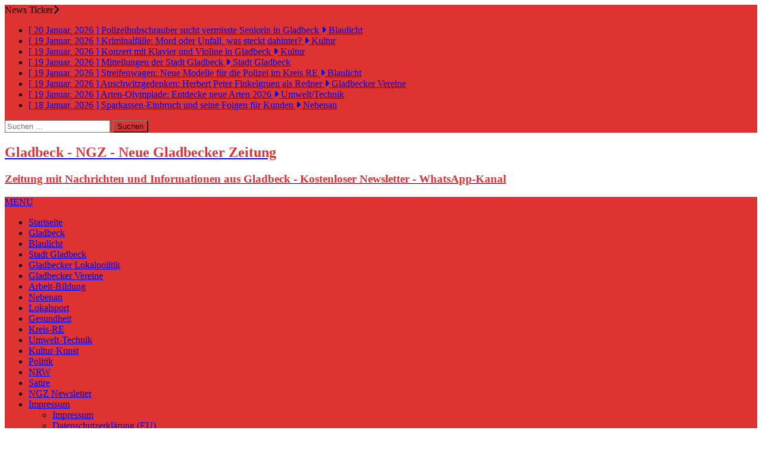

--- FILE ---
content_type: text/html; charset=UTF-8
request_url: https://neue-gladbecker-zeitung.de/olaf-jung-gladbeck-verstorben/
body_size: 29200
content:
<!DOCTYPE html>
<html class="no-js mh-two-sb" lang="de">
<head><meta charset="UTF-8"><script>if(navigator.userAgent.match(/MSIE|Internet Explorer/i)||navigator.userAgent.match(/Trident\/7\..*?rv:11/i)){var href=document.location.href;if(!href.match(/[?&]nowprocket/)){if(href.indexOf("?")==-1){if(href.indexOf("#")==-1){document.location.href=href+"?nowprocket=1"}else{document.location.href=href.replace("#","?nowprocket=1#")}}else{if(href.indexOf("#")==-1){document.location.href=href+"&nowprocket=1"}else{document.location.href=href.replace("#","&nowprocket=1#")}}}}</script><script>(()=>{class RocketLazyLoadScripts{constructor(){this.v="2.0.4",this.userEvents=["keydown","keyup","mousedown","mouseup","mousemove","mouseover","mouseout","touchmove","touchstart","touchend","touchcancel","wheel","click","dblclick","input"],this.attributeEvents=["onblur","onclick","oncontextmenu","ondblclick","onfocus","onmousedown","onmouseenter","onmouseleave","onmousemove","onmouseout","onmouseover","onmouseup","onmousewheel","onscroll","onsubmit"]}async t(){this.i(),this.o(),/iP(ad|hone)/.test(navigator.userAgent)&&this.h(),this.u(),this.l(this),this.m(),this.k(this),this.p(this),this._(),await Promise.all([this.R(),this.L()]),this.lastBreath=Date.now(),this.S(this),this.P(),this.D(),this.O(),this.M(),await this.C(this.delayedScripts.normal),await this.C(this.delayedScripts.defer),await this.C(this.delayedScripts.async),await this.T(),await this.F(),await this.j(),await this.A(),window.dispatchEvent(new Event("rocket-allScriptsLoaded")),this.everythingLoaded=!0,this.lastTouchEnd&&await new Promise(t=>setTimeout(t,500-Date.now()+this.lastTouchEnd)),this.I(),this.H(),this.U(),this.W()}i(){this.CSPIssue=sessionStorage.getItem("rocketCSPIssue"),document.addEventListener("securitypolicyviolation",t=>{this.CSPIssue||"script-src-elem"!==t.violatedDirective||"data"!==t.blockedURI||(this.CSPIssue=!0,sessionStorage.setItem("rocketCSPIssue",!0))},{isRocket:!0})}o(){window.addEventListener("pageshow",t=>{this.persisted=t.persisted,this.realWindowLoadedFired=!0},{isRocket:!0}),window.addEventListener("pagehide",()=>{this.onFirstUserAction=null},{isRocket:!0})}h(){let t;function e(e){t=e}window.addEventListener("touchstart",e,{isRocket:!0}),window.addEventListener("touchend",function i(o){o.changedTouches[0]&&t.changedTouches[0]&&Math.abs(o.changedTouches[0].pageX-t.changedTouches[0].pageX)<10&&Math.abs(o.changedTouches[0].pageY-t.changedTouches[0].pageY)<10&&o.timeStamp-t.timeStamp<200&&(window.removeEventListener("touchstart",e,{isRocket:!0}),window.removeEventListener("touchend",i,{isRocket:!0}),"INPUT"===o.target.tagName&&"text"===o.target.type||(o.target.dispatchEvent(new TouchEvent("touchend",{target:o.target,bubbles:!0})),o.target.dispatchEvent(new MouseEvent("mouseover",{target:o.target,bubbles:!0})),o.target.dispatchEvent(new PointerEvent("click",{target:o.target,bubbles:!0,cancelable:!0,detail:1,clientX:o.changedTouches[0].clientX,clientY:o.changedTouches[0].clientY})),event.preventDefault()))},{isRocket:!0})}q(t){this.userActionTriggered||("mousemove"!==t.type||this.firstMousemoveIgnored?"keyup"===t.type||"mouseover"===t.type||"mouseout"===t.type||(this.userActionTriggered=!0,this.onFirstUserAction&&this.onFirstUserAction()):this.firstMousemoveIgnored=!0),"click"===t.type&&t.preventDefault(),t.stopPropagation(),t.stopImmediatePropagation(),"touchstart"===this.lastEvent&&"touchend"===t.type&&(this.lastTouchEnd=Date.now()),"click"===t.type&&(this.lastTouchEnd=0),this.lastEvent=t.type,t.composedPath&&t.composedPath()[0].getRootNode()instanceof ShadowRoot&&(t.rocketTarget=t.composedPath()[0]),this.savedUserEvents.push(t)}u(){this.savedUserEvents=[],this.userEventHandler=this.q.bind(this),this.userEvents.forEach(t=>window.addEventListener(t,this.userEventHandler,{passive:!1,isRocket:!0})),document.addEventListener("visibilitychange",this.userEventHandler,{isRocket:!0})}U(){this.userEvents.forEach(t=>window.removeEventListener(t,this.userEventHandler,{passive:!1,isRocket:!0})),document.removeEventListener("visibilitychange",this.userEventHandler,{isRocket:!0}),this.savedUserEvents.forEach(t=>{(t.rocketTarget||t.target).dispatchEvent(new window[t.constructor.name](t.type,t))})}m(){const t="return false",e=Array.from(this.attributeEvents,t=>"data-rocket-"+t),i="["+this.attributeEvents.join("],[")+"]",o="[data-rocket-"+this.attributeEvents.join("],[data-rocket-")+"]",s=(e,i,o)=>{o&&o!==t&&(e.setAttribute("data-rocket-"+i,o),e["rocket"+i]=new Function("event",o),e.setAttribute(i,t))};new MutationObserver(t=>{for(const n of t)"attributes"===n.type&&(n.attributeName.startsWith("data-rocket-")||this.everythingLoaded?n.attributeName.startsWith("data-rocket-")&&this.everythingLoaded&&this.N(n.target,n.attributeName.substring(12)):s(n.target,n.attributeName,n.target.getAttribute(n.attributeName))),"childList"===n.type&&n.addedNodes.forEach(t=>{if(t.nodeType===Node.ELEMENT_NODE)if(this.everythingLoaded)for(const i of[t,...t.querySelectorAll(o)])for(const t of i.getAttributeNames())e.includes(t)&&this.N(i,t.substring(12));else for(const e of[t,...t.querySelectorAll(i)])for(const t of e.getAttributeNames())this.attributeEvents.includes(t)&&s(e,t,e.getAttribute(t))})}).observe(document,{subtree:!0,childList:!0,attributeFilter:[...this.attributeEvents,...e]})}I(){this.attributeEvents.forEach(t=>{document.querySelectorAll("[data-rocket-"+t+"]").forEach(e=>{this.N(e,t)})})}N(t,e){const i=t.getAttribute("data-rocket-"+e);i&&(t.setAttribute(e,i),t.removeAttribute("data-rocket-"+e))}k(t){Object.defineProperty(HTMLElement.prototype,"onclick",{get(){return this.rocketonclick||null},set(e){this.rocketonclick=e,this.setAttribute(t.everythingLoaded?"onclick":"data-rocket-onclick","this.rocketonclick(event)")}})}S(t){function e(e,i){let o=e[i];e[i]=null,Object.defineProperty(e,i,{get:()=>o,set(s){t.everythingLoaded?o=s:e["rocket"+i]=o=s}})}e(document,"onreadystatechange"),e(window,"onload"),e(window,"onpageshow");try{Object.defineProperty(document,"readyState",{get:()=>t.rocketReadyState,set(e){t.rocketReadyState=e},configurable:!0}),document.readyState="loading"}catch(t){console.log("WPRocket DJE readyState conflict, bypassing")}}l(t){this.originalAddEventListener=EventTarget.prototype.addEventListener,this.originalRemoveEventListener=EventTarget.prototype.removeEventListener,this.savedEventListeners=[],EventTarget.prototype.addEventListener=function(e,i,o){o&&o.isRocket||!t.B(e,this)&&!t.userEvents.includes(e)||t.B(e,this)&&!t.userActionTriggered||e.startsWith("rocket-")||t.everythingLoaded?t.originalAddEventListener.call(this,e,i,o):(t.savedEventListeners.push({target:this,remove:!1,type:e,func:i,options:o}),"mouseenter"!==e&&"mouseleave"!==e||t.originalAddEventListener.call(this,e,t.savedUserEvents.push,o))},EventTarget.prototype.removeEventListener=function(e,i,o){o&&o.isRocket||!t.B(e,this)&&!t.userEvents.includes(e)||t.B(e,this)&&!t.userActionTriggered||e.startsWith("rocket-")||t.everythingLoaded?t.originalRemoveEventListener.call(this,e,i,o):t.savedEventListeners.push({target:this,remove:!0,type:e,func:i,options:o})}}J(t,e){this.savedEventListeners=this.savedEventListeners.filter(i=>{let o=i.type,s=i.target||window;return e!==o||t!==s||(this.B(o,s)&&(i.type="rocket-"+o),this.$(i),!1)})}H(){EventTarget.prototype.addEventListener=this.originalAddEventListener,EventTarget.prototype.removeEventListener=this.originalRemoveEventListener,this.savedEventListeners.forEach(t=>this.$(t))}$(t){t.remove?this.originalRemoveEventListener.call(t.target,t.type,t.func,t.options):this.originalAddEventListener.call(t.target,t.type,t.func,t.options)}p(t){let e;function i(e){return t.everythingLoaded?e:e.split(" ").map(t=>"load"===t||t.startsWith("load.")?"rocket-jquery-load":t).join(" ")}function o(o){function s(e){const s=o.fn[e];o.fn[e]=o.fn.init.prototype[e]=function(){return this[0]===window&&t.userActionTriggered&&("string"==typeof arguments[0]||arguments[0]instanceof String?arguments[0]=i(arguments[0]):"object"==typeof arguments[0]&&Object.keys(arguments[0]).forEach(t=>{const e=arguments[0][t];delete arguments[0][t],arguments[0][i(t)]=e})),s.apply(this,arguments),this}}if(o&&o.fn&&!t.allJQueries.includes(o)){const e={DOMContentLoaded:[],"rocket-DOMContentLoaded":[]};for(const t in e)document.addEventListener(t,()=>{e[t].forEach(t=>t())},{isRocket:!0});o.fn.ready=o.fn.init.prototype.ready=function(i){function s(){parseInt(o.fn.jquery)>2?setTimeout(()=>i.bind(document)(o)):i.bind(document)(o)}return"function"==typeof i&&(t.realDomReadyFired?!t.userActionTriggered||t.fauxDomReadyFired?s():e["rocket-DOMContentLoaded"].push(s):e.DOMContentLoaded.push(s)),o([])},s("on"),s("one"),s("off"),t.allJQueries.push(o)}e=o}t.allJQueries=[],o(window.jQuery),Object.defineProperty(window,"jQuery",{get:()=>e,set(t){o(t)}})}P(){const t=new Map;document.write=document.writeln=function(e){const i=document.currentScript,o=document.createRange(),s=i.parentElement;let n=t.get(i);void 0===n&&(n=i.nextSibling,t.set(i,n));const c=document.createDocumentFragment();o.setStart(c,0),c.appendChild(o.createContextualFragment(e)),s.insertBefore(c,n)}}async R(){return new Promise(t=>{this.userActionTriggered?t():this.onFirstUserAction=t})}async L(){return new Promise(t=>{document.addEventListener("DOMContentLoaded",()=>{this.realDomReadyFired=!0,t()},{isRocket:!0})})}async j(){return this.realWindowLoadedFired?Promise.resolve():new Promise(t=>{window.addEventListener("load",t,{isRocket:!0})})}M(){this.pendingScripts=[];this.scriptsMutationObserver=new MutationObserver(t=>{for(const e of t)e.addedNodes.forEach(t=>{"SCRIPT"!==t.tagName||t.noModule||t.isWPRocket||this.pendingScripts.push({script:t,promise:new Promise(e=>{const i=()=>{const i=this.pendingScripts.findIndex(e=>e.script===t);i>=0&&this.pendingScripts.splice(i,1),e()};t.addEventListener("load",i,{isRocket:!0}),t.addEventListener("error",i,{isRocket:!0}),setTimeout(i,1e3)})})})}),this.scriptsMutationObserver.observe(document,{childList:!0,subtree:!0})}async F(){await this.X(),this.pendingScripts.length?(await this.pendingScripts[0].promise,await this.F()):this.scriptsMutationObserver.disconnect()}D(){this.delayedScripts={normal:[],async:[],defer:[]},document.querySelectorAll("script[type$=rocketlazyloadscript]").forEach(t=>{t.hasAttribute("data-rocket-src")?t.hasAttribute("async")&&!1!==t.async?this.delayedScripts.async.push(t):t.hasAttribute("defer")&&!1!==t.defer||"module"===t.getAttribute("data-rocket-type")?this.delayedScripts.defer.push(t):this.delayedScripts.normal.push(t):this.delayedScripts.normal.push(t)})}async _(){await this.L();let t=[];document.querySelectorAll("script[type$=rocketlazyloadscript][data-rocket-src]").forEach(e=>{let i=e.getAttribute("data-rocket-src");if(i&&!i.startsWith("data:")){i.startsWith("//")&&(i=location.protocol+i);try{const o=new URL(i).origin;o!==location.origin&&t.push({src:o,crossOrigin:e.crossOrigin||"module"===e.getAttribute("data-rocket-type")})}catch(t){}}}),t=[...new Map(t.map(t=>[JSON.stringify(t),t])).values()],this.Y(t,"preconnect")}async G(t){if(await this.K(),!0!==t.noModule||!("noModule"in HTMLScriptElement.prototype))return new Promise(e=>{let i;function o(){(i||t).setAttribute("data-rocket-status","executed"),e()}try{if(navigator.userAgent.includes("Firefox/")||""===navigator.vendor||this.CSPIssue)i=document.createElement("script"),[...t.attributes].forEach(t=>{let e=t.nodeName;"type"!==e&&("data-rocket-type"===e&&(e="type"),"data-rocket-src"===e&&(e="src"),i.setAttribute(e,t.nodeValue))}),t.text&&(i.text=t.text),t.nonce&&(i.nonce=t.nonce),i.hasAttribute("src")?(i.addEventListener("load",o,{isRocket:!0}),i.addEventListener("error",()=>{i.setAttribute("data-rocket-status","failed-network"),e()},{isRocket:!0}),setTimeout(()=>{i.isConnected||e()},1)):(i.text=t.text,o()),i.isWPRocket=!0,t.parentNode.replaceChild(i,t);else{const i=t.getAttribute("data-rocket-type"),s=t.getAttribute("data-rocket-src");i?(t.type=i,t.removeAttribute("data-rocket-type")):t.removeAttribute("type"),t.addEventListener("load",o,{isRocket:!0}),t.addEventListener("error",i=>{this.CSPIssue&&i.target.src.startsWith("data:")?(console.log("WPRocket: CSP fallback activated"),t.removeAttribute("src"),this.G(t).then(e)):(t.setAttribute("data-rocket-status","failed-network"),e())},{isRocket:!0}),s?(t.fetchPriority="high",t.removeAttribute("data-rocket-src"),t.src=s):t.src="data:text/javascript;base64,"+window.btoa(unescape(encodeURIComponent(t.text)))}}catch(i){t.setAttribute("data-rocket-status","failed-transform"),e()}});t.setAttribute("data-rocket-status","skipped")}async C(t){const e=t.shift();return e?(e.isConnected&&await this.G(e),this.C(t)):Promise.resolve()}O(){this.Y([...this.delayedScripts.normal,...this.delayedScripts.defer,...this.delayedScripts.async],"preload")}Y(t,e){this.trash=this.trash||[];let i=!0;var o=document.createDocumentFragment();t.forEach(t=>{const s=t.getAttribute&&t.getAttribute("data-rocket-src")||t.src;if(s&&!s.startsWith("data:")){const n=document.createElement("link");n.href=s,n.rel=e,"preconnect"!==e&&(n.as="script",n.fetchPriority=i?"high":"low"),t.getAttribute&&"module"===t.getAttribute("data-rocket-type")&&(n.crossOrigin=!0),t.crossOrigin&&(n.crossOrigin=t.crossOrigin),t.integrity&&(n.integrity=t.integrity),t.nonce&&(n.nonce=t.nonce),o.appendChild(n),this.trash.push(n),i=!1}}),document.head.appendChild(o)}W(){this.trash.forEach(t=>t.remove())}async T(){try{document.readyState="interactive"}catch(t){}this.fauxDomReadyFired=!0;try{await this.K(),this.J(document,"readystatechange"),document.dispatchEvent(new Event("rocket-readystatechange")),await this.K(),document.rocketonreadystatechange&&document.rocketonreadystatechange(),await this.K(),this.J(document,"DOMContentLoaded"),document.dispatchEvent(new Event("rocket-DOMContentLoaded")),await this.K(),this.J(window,"DOMContentLoaded"),window.dispatchEvent(new Event("rocket-DOMContentLoaded"))}catch(t){console.error(t)}}async A(){try{document.readyState="complete"}catch(t){}try{await this.K(),this.J(document,"readystatechange"),document.dispatchEvent(new Event("rocket-readystatechange")),await this.K(),document.rocketonreadystatechange&&document.rocketonreadystatechange(),await this.K(),this.J(window,"load"),window.dispatchEvent(new Event("rocket-load")),await this.K(),window.rocketonload&&window.rocketonload(),await this.K(),this.allJQueries.forEach(t=>t(window).trigger("rocket-jquery-load")),await this.K(),this.J(window,"pageshow");const t=new Event("rocket-pageshow");t.persisted=this.persisted,window.dispatchEvent(t),await this.K(),window.rocketonpageshow&&window.rocketonpageshow({persisted:this.persisted})}catch(t){console.error(t)}}async K(){Date.now()-this.lastBreath>45&&(await this.X(),this.lastBreath=Date.now())}async X(){return document.hidden?new Promise(t=>setTimeout(t)):new Promise(t=>requestAnimationFrame(t))}B(t,e){return e===document&&"readystatechange"===t||(e===document&&"DOMContentLoaded"===t||(e===window&&"DOMContentLoaded"===t||(e===window&&"load"===t||e===window&&"pageshow"===t)))}static run(){(new RocketLazyLoadScripts).t()}}RocketLazyLoadScripts.run()})();</script>

<meta name="viewport" content="width=device-width, initial-scale=1.0">
<link rel="profile" href="https://gmpg.org/xfn/11" />
<meta name='robots' content='index, follow, max-image-preview:large, max-snippet:-1, max-video-preview:-1' />

	<!-- This site is optimized with the Yoast SEO Premium plugin v26.7 (Yoast SEO v26.7) - https://yoast.com/wordpress/plugins/seo/ -->
	<title>Olaf Jung, Fraktionschef der Gladbecker LINKEN verstorben</title>
	<meta name="description" content="Olaf Jung - der Fraktionsvorsitzende der Gladbecker LINKEN starb plötzlich am gestrigen Sonntag. Der Bergbauingenieur wurde nur 57 Jahre alt." />
	<link rel="canonical" href="https://neue-gladbecker-zeitung.de/olaf-jung-gladbeck-verstorben/" />
	<meta property="og:locale" content="de_DE" />
	<meta property="og:type" content="article" />
	<meta property="og:title" content="Olaf Jung, Fraktionschef der Gladbecker LINKEN verstorben" />
	<meta property="og:description" content="Olaf Jung - der Fraktionsvorsitzende der Gladbecker LINKEN starb plötzlich am gestrigen Sonntag. Der Bergbauingenieur wurde nur 57 Jahre alt." />
	<meta property="og:url" content="https://neue-gladbecker-zeitung.de/olaf-jung-gladbeck-verstorben/" />
	<meta property="og:site_name" content="Gladbeck - NGZ - Neue Gladbecker Zeitung" />
	<meta property="article:publisher" content="https://www.facebook.com/neuegladbeckerzeitung" />
	<meta property="article:published_time" content="2021-11-22T21:11:53+00:00" />
	<meta property="og:image" content="https://neue-gladbecker-zeitung.de/wp-content/uploads/2021/11/Olaf-Jung.jpg" />
	<meta property="og:image:width" content="678" />
	<meta property="og:image:height" content="381" />
	<meta property="og:image:type" content="image/jpeg" />
	<meta name="author" content="Admin" />
	<meta name="twitter:card" content="summary_large_image" />
	<meta name="twitter:creator" content="@DieGlazette" />
	<meta name="twitter:site" content="@DieGlazette" />
	<meta name="twitter:label1" content="Verfasst von" />
	<meta name="twitter:data1" content="Admin" />
	<meta name="twitter:label2" content="Geschätzte Lesezeit" />
	<meta name="twitter:data2" content="2 Minuten" />
	<script type="application/ld+json" class="yoast-schema-graph">{"@context":"https://schema.org","@graph":[{"@type":"Article","@id":"https://neue-gladbecker-zeitung.de/olaf-jung-gladbeck-verstorben/#article","isPartOf":{"@id":"https://neue-gladbecker-zeitung.de/olaf-jung-gladbeck-verstorben/"},"author":{"name":"Admin","@id":"https://neue-gladbecker-zeitung.de/#/schema/person/8be150e910f2666ee8c6c30adf8bd29c"},"headline":"Olaf Jung, Fraktionschef der Gladbecker LINKEN verstorben","datePublished":"2021-11-22T21:11:53+00:00","mainEntityOfPage":{"@id":"https://neue-gladbecker-zeitung.de/olaf-jung-gladbeck-verstorben/"},"wordCount":276,"commentCount":0,"publisher":{"@id":"https://neue-gladbecker-zeitung.de/#organization"},"image":{"@id":"https://neue-gladbecker-zeitung.de/olaf-jung-gladbeck-verstorben/#primaryimage"},"thumbnailUrl":"https://neue-gladbecker-zeitung.de/wp-content/uploads/2021/11/Olaf-Jung.jpg","keywords":["DIE LINKE","Gladbeck","Olaf Jung"],"articleSection":["Gladbeck","Politik"],"inLanguage":"de","potentialAction":[{"@type":"CommentAction","name":"Comment","target":["https://neue-gladbecker-zeitung.de/olaf-jung-gladbeck-verstorben/#respond"]}]},{"@type":"WebPage","@id":"https://neue-gladbecker-zeitung.de/olaf-jung-gladbeck-verstorben/","url":"https://neue-gladbecker-zeitung.de/olaf-jung-gladbeck-verstorben/","name":"Olaf Jung, Fraktionschef der Gladbecker LINKEN verstorben","isPartOf":{"@id":"https://neue-gladbecker-zeitung.de/#website"},"primaryImageOfPage":{"@id":"https://neue-gladbecker-zeitung.de/olaf-jung-gladbeck-verstorben/#primaryimage"},"image":{"@id":"https://neue-gladbecker-zeitung.de/olaf-jung-gladbeck-verstorben/#primaryimage"},"thumbnailUrl":"https://neue-gladbecker-zeitung.de/wp-content/uploads/2021/11/Olaf-Jung.jpg","datePublished":"2021-11-22T21:11:53+00:00","description":"Olaf Jung - der Fraktionsvorsitzende der Gladbecker LINKEN starb plötzlich am gestrigen Sonntag. Der Bergbauingenieur wurde nur 57 Jahre alt.","breadcrumb":{"@id":"https://neue-gladbecker-zeitung.de/olaf-jung-gladbeck-verstorben/#breadcrumb"},"inLanguage":"de","potentialAction":[{"@type":"ReadAction","target":["https://neue-gladbecker-zeitung.de/olaf-jung-gladbeck-verstorben/"]}]},{"@type":"ImageObject","inLanguage":"de","@id":"https://neue-gladbecker-zeitung.de/olaf-jung-gladbeck-verstorben/#primaryimage","url":"https://neue-gladbecker-zeitung.de/wp-content/uploads/2021/11/Olaf-Jung.jpg","contentUrl":"https://neue-gladbecker-zeitung.de/wp-content/uploads/2021/11/Olaf-Jung.jpg","width":678,"height":381,"caption":"Mit nur 57 Jahren starb am gestrigen Sonntag der Fraktionsvorsitzende der Gladbecker LINKEN, Olaf Jung."},{"@type":"BreadcrumbList","@id":"https://neue-gladbecker-zeitung.de/olaf-jung-gladbeck-verstorben/#breadcrumb","itemListElement":[{"@type":"ListItem","position":1,"name":"News","item":"https://neue-gladbecker-zeitung.de/"},{"@type":"ListItem","position":2,"name":"DIE LINKE","item":"https://neue-gladbecker-zeitung.de/tag/die-linke/"},{"@type":"ListItem","position":3,"name":"Olaf Jung, Fraktionschef der Gladbecker LINKEN verstorben"}]},{"@type":"WebSite","@id":"https://neue-gladbecker-zeitung.de/#website","url":"https://neue-gladbecker-zeitung.de/","name":"Gladbeck - NGZ - Neue Gladbecker Zeitung","description":"Zeitung mit Nachrichten und Informationen aus Gladbeck - Kostenloser Newsletter - WhatsApp-Kanal","publisher":{"@id":"https://neue-gladbecker-zeitung.de/#organization"},"alternateName":"NGZ","potentialAction":[{"@type":"SearchAction","target":{"@type":"EntryPoint","urlTemplate":"https://neue-gladbecker-zeitung.de/?s={search_term_string}"},"query-input":{"@type":"PropertyValueSpecification","valueRequired":true,"valueName":"search_term_string"}}],"inLanguage":"de"},{"@type":"Organization","@id":"https://neue-gladbecker-zeitung.de/#organization","name":"Neue Gladbecker Zeitung","alternateName":"NGZ","url":"https://neue-gladbecker-zeitung.de/","logo":{"@type":"ImageObject","inLanguage":"de","@id":"https://neue-gladbecker-zeitung.de/#/schema/logo/image/","url":"https://neue-gladbecker-zeitung.de/wp-content/uploads/2021/01/Neue-Gladbecker-Zeitung.jpg","contentUrl":"https://neue-gladbecker-zeitung.de/wp-content/uploads/2021/01/Neue-Gladbecker-Zeitung.jpg","width":1080,"height":250,"caption":"Neue Gladbecker Zeitung"},"image":{"@id":"https://neue-gladbecker-zeitung.de/#/schema/logo/image/"},"sameAs":["https://www.facebook.com/neuegladbeckerzeitung","https://x.com/DieGlazette","https://www.youtube.com/channel/UCxBqrejrKXBNkpfXeSyzJnw","https://t.me/neue_gladbecker_zeitung","https://mastodon.social/@Neue_Gladbecker_Zeitung"],"description":"Nachrichten und Informationen aus Gladbeck - Kostenloser Newsletter - WhatsApp-Kanal","email":"redaktion@neue-gladbecker-zeitung.de"},{"@type":"Person","@id":"https://neue-gladbecker-zeitung.de/#/schema/person/8be150e910f2666ee8c6c30adf8bd29c","name":"Admin","sameAs":["https://neue-gladbecker-zeitung.de"]}]}</script>
	<!-- / Yoast SEO Premium plugin. -->


<link rel='dns-prefetch' href='//www.googletagmanager.com' />
<link rel='dns-prefetch' href='//pagead2.googlesyndication.com' />
<link rel="alternate" type="application/rss+xml" title="Gladbeck - NGZ - Neue Gladbecker Zeitung &raquo; Feed" href="https://neue-gladbecker-zeitung.de/feed/" />
<link rel="alternate" type="application/rss+xml" title="Gladbeck - NGZ - Neue Gladbecker Zeitung &raquo; Kommentar-Feed" href="https://neue-gladbecker-zeitung.de/comments/feed/" />
<link rel="alternate" type="application/rss+xml" title="Gladbeck - NGZ - Neue Gladbecker Zeitung &raquo; Olaf Jung, Fraktionschef der Gladbecker LINKEN verstorben-Kommentar-Feed" href="https://neue-gladbecker-zeitung.de/olaf-jung-gladbeck-verstorben/feed/" />
<link rel="alternate" title="oEmbed (JSON)" type="application/json+oembed" href="https://neue-gladbecker-zeitung.de/wp-json/oembed/1.0/embed?url=https%3A%2F%2Fneue-gladbecker-zeitung.de%2Folaf-jung-gladbeck-verstorben%2F" />
<link rel="alternate" title="oEmbed (XML)" type="text/xml+oembed" href="https://neue-gladbecker-zeitung.de/wp-json/oembed/1.0/embed?url=https%3A%2F%2Fneue-gladbecker-zeitung.de%2Folaf-jung-gladbeck-verstorben%2F&#038;format=xml" />
<style id='wp-img-auto-sizes-contain-inline-css' type='text/css'>
img:is([sizes=auto i],[sizes^="auto," i]){contain-intrinsic-size:3000px 1500px}
/*# sourceURL=wp-img-auto-sizes-contain-inline-css */
</style>
<style id='wp-block-library-inline-css' type='text/css'>
:root{--wp-block-synced-color:#7a00df;--wp-block-synced-color--rgb:122,0,223;--wp-bound-block-color:var(--wp-block-synced-color);--wp-editor-canvas-background:#ddd;--wp-admin-theme-color:#007cba;--wp-admin-theme-color--rgb:0,124,186;--wp-admin-theme-color-darker-10:#006ba1;--wp-admin-theme-color-darker-10--rgb:0,107,160.5;--wp-admin-theme-color-darker-20:#005a87;--wp-admin-theme-color-darker-20--rgb:0,90,135;--wp-admin-border-width-focus:2px}@media (min-resolution:192dpi){:root{--wp-admin-border-width-focus:1.5px}}.wp-element-button{cursor:pointer}:root .has-very-light-gray-background-color{background-color:#eee}:root .has-very-dark-gray-background-color{background-color:#313131}:root .has-very-light-gray-color{color:#eee}:root .has-very-dark-gray-color{color:#313131}:root .has-vivid-green-cyan-to-vivid-cyan-blue-gradient-background{background:linear-gradient(135deg,#00d084,#0693e3)}:root .has-purple-crush-gradient-background{background:linear-gradient(135deg,#34e2e4,#4721fb 50%,#ab1dfe)}:root .has-hazy-dawn-gradient-background{background:linear-gradient(135deg,#faaca8,#dad0ec)}:root .has-subdued-olive-gradient-background{background:linear-gradient(135deg,#fafae1,#67a671)}:root .has-atomic-cream-gradient-background{background:linear-gradient(135deg,#fdd79a,#004a59)}:root .has-nightshade-gradient-background{background:linear-gradient(135deg,#330968,#31cdcf)}:root .has-midnight-gradient-background{background:linear-gradient(135deg,#020381,#2874fc)}:root{--wp--preset--font-size--normal:16px;--wp--preset--font-size--huge:42px}.has-regular-font-size{font-size:1em}.has-larger-font-size{font-size:2.625em}.has-normal-font-size{font-size:var(--wp--preset--font-size--normal)}.has-huge-font-size{font-size:var(--wp--preset--font-size--huge)}.has-text-align-center{text-align:center}.has-text-align-left{text-align:left}.has-text-align-right{text-align:right}.has-fit-text{white-space:nowrap!important}#end-resizable-editor-section{display:none}.aligncenter{clear:both}.items-justified-left{justify-content:flex-start}.items-justified-center{justify-content:center}.items-justified-right{justify-content:flex-end}.items-justified-space-between{justify-content:space-between}.screen-reader-text{border:0;clip-path:inset(50%);height:1px;margin:-1px;overflow:hidden;padding:0;position:absolute;width:1px;word-wrap:normal!important}.screen-reader-text:focus{background-color:#ddd;clip-path:none;color:#444;display:block;font-size:1em;height:auto;left:5px;line-height:normal;padding:15px 23px 14px;text-decoration:none;top:5px;width:auto;z-index:100000}html :where(.has-border-color){border-style:solid}html :where([style*=border-top-color]){border-top-style:solid}html :where([style*=border-right-color]){border-right-style:solid}html :where([style*=border-bottom-color]){border-bottom-style:solid}html :where([style*=border-left-color]){border-left-style:solid}html :where([style*=border-width]){border-style:solid}html :where([style*=border-top-width]){border-top-style:solid}html :where([style*=border-right-width]){border-right-style:solid}html :where([style*=border-bottom-width]){border-bottom-style:solid}html :where([style*=border-left-width]){border-left-style:solid}html :where(img[class*=wp-image-]){height:auto;max-width:100%}:where(figure){margin:0 0 1em}html :where(.is-position-sticky){--wp-admin--admin-bar--position-offset:var(--wp-admin--admin-bar--height,0px)}@media screen and (max-width:600px){html :where(.is-position-sticky){--wp-admin--admin-bar--position-offset:0px}}

/*# sourceURL=wp-block-library-inline-css */
</style><style id='global-styles-inline-css' type='text/css'>
:root{--wp--preset--aspect-ratio--square: 1;--wp--preset--aspect-ratio--4-3: 4/3;--wp--preset--aspect-ratio--3-4: 3/4;--wp--preset--aspect-ratio--3-2: 3/2;--wp--preset--aspect-ratio--2-3: 2/3;--wp--preset--aspect-ratio--16-9: 16/9;--wp--preset--aspect-ratio--9-16: 9/16;--wp--preset--color--black: #000000;--wp--preset--color--cyan-bluish-gray: #abb8c3;--wp--preset--color--white: #ffffff;--wp--preset--color--pale-pink: #f78da7;--wp--preset--color--vivid-red: #cf2e2e;--wp--preset--color--luminous-vivid-orange: #ff6900;--wp--preset--color--luminous-vivid-amber: #fcb900;--wp--preset--color--light-green-cyan: #7bdcb5;--wp--preset--color--vivid-green-cyan: #00d084;--wp--preset--color--pale-cyan-blue: #8ed1fc;--wp--preset--color--vivid-cyan-blue: #0693e3;--wp--preset--color--vivid-purple: #9b51e0;--wp--preset--gradient--vivid-cyan-blue-to-vivid-purple: linear-gradient(135deg,rgb(6,147,227) 0%,rgb(155,81,224) 100%);--wp--preset--gradient--light-green-cyan-to-vivid-green-cyan: linear-gradient(135deg,rgb(122,220,180) 0%,rgb(0,208,130) 100%);--wp--preset--gradient--luminous-vivid-amber-to-luminous-vivid-orange: linear-gradient(135deg,rgb(252,185,0) 0%,rgb(255,105,0) 100%);--wp--preset--gradient--luminous-vivid-orange-to-vivid-red: linear-gradient(135deg,rgb(255,105,0) 0%,rgb(207,46,46) 100%);--wp--preset--gradient--very-light-gray-to-cyan-bluish-gray: linear-gradient(135deg,rgb(238,238,238) 0%,rgb(169,184,195) 100%);--wp--preset--gradient--cool-to-warm-spectrum: linear-gradient(135deg,rgb(74,234,220) 0%,rgb(151,120,209) 20%,rgb(207,42,186) 40%,rgb(238,44,130) 60%,rgb(251,105,98) 80%,rgb(254,248,76) 100%);--wp--preset--gradient--blush-light-purple: linear-gradient(135deg,rgb(255,206,236) 0%,rgb(152,150,240) 100%);--wp--preset--gradient--blush-bordeaux: linear-gradient(135deg,rgb(254,205,165) 0%,rgb(254,45,45) 50%,rgb(107,0,62) 100%);--wp--preset--gradient--luminous-dusk: linear-gradient(135deg,rgb(255,203,112) 0%,rgb(199,81,192) 50%,rgb(65,88,208) 100%);--wp--preset--gradient--pale-ocean: linear-gradient(135deg,rgb(255,245,203) 0%,rgb(182,227,212) 50%,rgb(51,167,181) 100%);--wp--preset--gradient--electric-grass: linear-gradient(135deg,rgb(202,248,128) 0%,rgb(113,206,126) 100%);--wp--preset--gradient--midnight: linear-gradient(135deg,rgb(2,3,129) 0%,rgb(40,116,252) 100%);--wp--preset--font-size--small: 13px;--wp--preset--font-size--medium: 20px;--wp--preset--font-size--large: 36px;--wp--preset--font-size--x-large: 42px;--wp--preset--spacing--20: 0.44rem;--wp--preset--spacing--30: 0.67rem;--wp--preset--spacing--40: 1rem;--wp--preset--spacing--50: 1.5rem;--wp--preset--spacing--60: 2.25rem;--wp--preset--spacing--70: 3.38rem;--wp--preset--spacing--80: 5.06rem;--wp--preset--shadow--natural: 6px 6px 9px rgba(0, 0, 0, 0.2);--wp--preset--shadow--deep: 12px 12px 50px rgba(0, 0, 0, 0.4);--wp--preset--shadow--sharp: 6px 6px 0px rgba(0, 0, 0, 0.2);--wp--preset--shadow--outlined: 6px 6px 0px -3px rgb(255, 255, 255), 6px 6px rgb(0, 0, 0);--wp--preset--shadow--crisp: 6px 6px 0px rgb(0, 0, 0);}:where(.is-layout-flex){gap: 0.5em;}:where(.is-layout-grid){gap: 0.5em;}body .is-layout-flex{display: flex;}.is-layout-flex{flex-wrap: wrap;align-items: center;}.is-layout-flex > :is(*, div){margin: 0;}body .is-layout-grid{display: grid;}.is-layout-grid > :is(*, div){margin: 0;}:where(.wp-block-columns.is-layout-flex){gap: 2em;}:where(.wp-block-columns.is-layout-grid){gap: 2em;}:where(.wp-block-post-template.is-layout-flex){gap: 1.25em;}:where(.wp-block-post-template.is-layout-grid){gap: 1.25em;}.has-black-color{color: var(--wp--preset--color--black) !important;}.has-cyan-bluish-gray-color{color: var(--wp--preset--color--cyan-bluish-gray) !important;}.has-white-color{color: var(--wp--preset--color--white) !important;}.has-pale-pink-color{color: var(--wp--preset--color--pale-pink) !important;}.has-vivid-red-color{color: var(--wp--preset--color--vivid-red) !important;}.has-luminous-vivid-orange-color{color: var(--wp--preset--color--luminous-vivid-orange) !important;}.has-luminous-vivid-amber-color{color: var(--wp--preset--color--luminous-vivid-amber) !important;}.has-light-green-cyan-color{color: var(--wp--preset--color--light-green-cyan) !important;}.has-vivid-green-cyan-color{color: var(--wp--preset--color--vivid-green-cyan) !important;}.has-pale-cyan-blue-color{color: var(--wp--preset--color--pale-cyan-blue) !important;}.has-vivid-cyan-blue-color{color: var(--wp--preset--color--vivid-cyan-blue) !important;}.has-vivid-purple-color{color: var(--wp--preset--color--vivid-purple) !important;}.has-black-background-color{background-color: var(--wp--preset--color--black) !important;}.has-cyan-bluish-gray-background-color{background-color: var(--wp--preset--color--cyan-bluish-gray) !important;}.has-white-background-color{background-color: var(--wp--preset--color--white) !important;}.has-pale-pink-background-color{background-color: var(--wp--preset--color--pale-pink) !important;}.has-vivid-red-background-color{background-color: var(--wp--preset--color--vivid-red) !important;}.has-luminous-vivid-orange-background-color{background-color: var(--wp--preset--color--luminous-vivid-orange) !important;}.has-luminous-vivid-amber-background-color{background-color: var(--wp--preset--color--luminous-vivid-amber) !important;}.has-light-green-cyan-background-color{background-color: var(--wp--preset--color--light-green-cyan) !important;}.has-vivid-green-cyan-background-color{background-color: var(--wp--preset--color--vivid-green-cyan) !important;}.has-pale-cyan-blue-background-color{background-color: var(--wp--preset--color--pale-cyan-blue) !important;}.has-vivid-cyan-blue-background-color{background-color: var(--wp--preset--color--vivid-cyan-blue) !important;}.has-vivid-purple-background-color{background-color: var(--wp--preset--color--vivid-purple) !important;}.has-black-border-color{border-color: var(--wp--preset--color--black) !important;}.has-cyan-bluish-gray-border-color{border-color: var(--wp--preset--color--cyan-bluish-gray) !important;}.has-white-border-color{border-color: var(--wp--preset--color--white) !important;}.has-pale-pink-border-color{border-color: var(--wp--preset--color--pale-pink) !important;}.has-vivid-red-border-color{border-color: var(--wp--preset--color--vivid-red) !important;}.has-luminous-vivid-orange-border-color{border-color: var(--wp--preset--color--luminous-vivid-orange) !important;}.has-luminous-vivid-amber-border-color{border-color: var(--wp--preset--color--luminous-vivid-amber) !important;}.has-light-green-cyan-border-color{border-color: var(--wp--preset--color--light-green-cyan) !important;}.has-vivid-green-cyan-border-color{border-color: var(--wp--preset--color--vivid-green-cyan) !important;}.has-pale-cyan-blue-border-color{border-color: var(--wp--preset--color--pale-cyan-blue) !important;}.has-vivid-cyan-blue-border-color{border-color: var(--wp--preset--color--vivid-cyan-blue) !important;}.has-vivid-purple-border-color{border-color: var(--wp--preset--color--vivid-purple) !important;}.has-vivid-cyan-blue-to-vivid-purple-gradient-background{background: var(--wp--preset--gradient--vivid-cyan-blue-to-vivid-purple) !important;}.has-light-green-cyan-to-vivid-green-cyan-gradient-background{background: var(--wp--preset--gradient--light-green-cyan-to-vivid-green-cyan) !important;}.has-luminous-vivid-amber-to-luminous-vivid-orange-gradient-background{background: var(--wp--preset--gradient--luminous-vivid-amber-to-luminous-vivid-orange) !important;}.has-luminous-vivid-orange-to-vivid-red-gradient-background{background: var(--wp--preset--gradient--luminous-vivid-orange-to-vivid-red) !important;}.has-very-light-gray-to-cyan-bluish-gray-gradient-background{background: var(--wp--preset--gradient--very-light-gray-to-cyan-bluish-gray) !important;}.has-cool-to-warm-spectrum-gradient-background{background: var(--wp--preset--gradient--cool-to-warm-spectrum) !important;}.has-blush-light-purple-gradient-background{background: var(--wp--preset--gradient--blush-light-purple) !important;}.has-blush-bordeaux-gradient-background{background: var(--wp--preset--gradient--blush-bordeaux) !important;}.has-luminous-dusk-gradient-background{background: var(--wp--preset--gradient--luminous-dusk) !important;}.has-pale-ocean-gradient-background{background: var(--wp--preset--gradient--pale-ocean) !important;}.has-electric-grass-gradient-background{background: var(--wp--preset--gradient--electric-grass) !important;}.has-midnight-gradient-background{background: var(--wp--preset--gradient--midnight) !important;}.has-small-font-size{font-size: var(--wp--preset--font-size--small) !important;}.has-medium-font-size{font-size: var(--wp--preset--font-size--medium) !important;}.has-large-font-size{font-size: var(--wp--preset--font-size--large) !important;}.has-x-large-font-size{font-size: var(--wp--preset--font-size--x-large) !important;}
/*# sourceURL=global-styles-inline-css */
</style>

<style id='classic-theme-styles-inline-css' type='text/css'>
/*! This file is auto-generated */
.wp-block-button__link{color:#fff;background-color:#32373c;border-radius:9999px;box-shadow:none;text-decoration:none;padding:calc(.667em + 2px) calc(1.333em + 2px);font-size:1.125em}.wp-block-file__button{background:#32373c;color:#fff;text-decoration:none}
/*# sourceURL=/wp-includes/css/classic-themes.min.css */
</style>
<link data-minify="1" rel='stylesheet' id='wp-polls-css' href='https://neue-gladbecker-zeitung.de/wp-content/cache/min/1/wp-content/plugins/wp-polls/polls-css.css?ver=1766506595' type='text/css' media='all' />
<style id='wp-polls-inline-css' type='text/css'>
.wp-polls .pollbar {
	margin: 1px;
	font-size: 13px;
	line-height: 15px;
	height: 15px;
	background: #d8e1eb;
	border: 1px solid #c8c8c8;
}

/*# sourceURL=wp-polls-inline-css */
</style>
<link rel='stylesheet' id='cmplz-general-css' href='https://neue-gladbecker-zeitung.de/wp-content/plugins/complianz-gdpr-premium/assets/css/cookieblocker.min.css?ver=1761969210' type='text/css' media='all' />
<link data-minify="1" rel='stylesheet' id='mh-font-awesome-css' href='https://neue-gladbecker-zeitung.de/wp-content/cache/min/1/wp-content/themes/mh-magazine/includes/core/assets/css/font-awesome.min.css?ver=1766506595' type='text/css' media='all' />
<link data-minify="1" rel='stylesheet' id='mh-magazine-css' href='https://neue-gladbecker-zeitung.de/wp-content/cache/min/1/wp-content/themes/mh-magazine/style.css?ver=1766506595' type='text/css' media='all' />
<link data-minify="1" rel='stylesheet' id='newsletter-css' href='https://neue-gladbecker-zeitung.de/wp-content/cache/min/1/wp-content/plugins/newsletter/style.css?ver=1766506595' type='text/css' media='all' />
<script type="rocketlazyloadscript" data-minify="1" data-rocket-type="text/javascript" data-rocket-src="https://neue-gladbecker-zeitung.de/wp-content/cache/min/1/wp-content/plugins/complianz-gdpr-premium/pro/tcf-stub/build/index.js?ver=1766506595" id="cmplz-tcf-stub-js"></script>
<script type="text/javascript" src="https://neue-gladbecker-zeitung.de/wp-includes/js/jquery/jquery.min.js?ver=3.7.1" id="jquery-core-js"></script>
<script type="text/javascript" src="https://neue-gladbecker-zeitung.de/wp-includes/js/jquery/jquery-migrate.min.js?ver=3.4.1" id="jquery-migrate-js"></script>
<script type="text/javascript" id="cmplz-tcf-js-extra">
/* <![CDATA[ */
var cmplz_tcf = {"cmp_url":"https://neue-gladbecker-zeitung.de/wp-content/uploads/complianz/","retention_string":"Verbleib in Tagen","undeclared_string":"Nicht angegeben","isServiceSpecific":"1","excludedVendors":{"15":15,"46":46,"56":56,"66":66,"110":110,"119":119,"139":139,"141":141,"174":174,"192":192,"262":262,"295":295,"375":375,"377":377,"387":387,"415":415,"427":427,"431":431,"435":435,"508":508,"512":512,"521":521,"527":527,"531":531,"569":569,"581":581,"587":587,"615":615,"626":626,"644":644,"667":667,"713":713,"733":733,"734":734,"736":736,"748":748,"756":756,"776":776,"806":806,"822":822,"830":830,"836":836,"856":856,"876":876,"879":879,"882":882,"888":888,"890":890,"894":894,"901":901,"909":909,"970":970,"986":986,"996":996,"1013":1013,"1015":1015,"1018":1018,"1022":1022,"1039":1039,"1044":1044,"1051":1051,"1075":1075,"1078":1078,"1079":1079,"1094":1094,"1107":1107,"1121":1121,"1124":1124,"1139":1139,"1141":1141,"1149":1149,"1156":1156,"1164":1164,"1167":1167,"1173":1173,"1181":1181,"1184":1184,"1199":1199,"1211":1211,"1216":1216,"1252":1252,"1263":1263,"1293":1293,"1298":1298,"1305":1305,"1319":1319,"1342":1342,"1343":1343,"1351":1351,"1355":1355,"1365":1365,"1366":1366,"1368":1368,"1371":1371,"1373":1373,"1383":1383,"1387":1387,"1391":1391,"1405":1405,"1418":1418,"1423":1423,"1425":1425,"1428":1428,"1440":1440,"1442":1442,"1482":1482,"1485":1485,"1492":1492,"1495":1495,"1496":1496,"1498":1498,"1503":1503,"1508":1508,"1509":1509,"1510":1510,"1519":1519},"purposes":[1,2,3,4,5,6,7,8,9,10,11],"specialPurposes":[1,2,3],"features":[1,2,3],"specialFeatures":[],"publisherCountryCode":"DE","lspact":"N","ccpa_applies":"","ac_mode":"1","debug":"","prefix":"cmplz_"};
//# sourceURL=cmplz-tcf-js-extra
/* ]]> */
</script>
<script type="rocketlazyloadscript" data-minify="1" defer data-rocket-type="text/javascript" data-rocket-src="https://neue-gladbecker-zeitung.de/wp-content/cache/min/1/wp-content/plugins/complianz-gdpr-premium/pro/tcf/build/index.js?ver=1766506595" id="cmplz-tcf-js"></script>
<script type="text/javascript" id="mh-scripts-js-extra">
/* <![CDATA[ */
var mh = {"text":{"toggle_menu":"Toggle Menu"}};
//# sourceURL=mh-scripts-js-extra
/* ]]> */
</script>
<script data-minify="1" type="text/javascript" src="https://neue-gladbecker-zeitung.de/wp-content/cache/min/1/wp-content/themes/mh-magazine/includes/core/assets/js/scripts.js?ver=1766506595" id="mh-scripts-js"></script>
<link rel="https://api.w.org/" href="https://neue-gladbecker-zeitung.de/wp-json/" /><link rel="alternate" title="JSON" type="application/json" href="https://neue-gladbecker-zeitung.de/wp-json/wp/v2/posts/13760" /><meta name="generator" content="Site Kit by Google 1.170.0" />			<style>.cmplz-hidden {
					display: none !important;
				}</style><!-- Analytics by WP Statistics - https://wp-statistics.com -->
<!--[if lt IE 9]>
<script src="https://neue-gladbecker-zeitung.de/wp-content/themes/mh-magazine/js/css3-mediaqueries.js"></script>
<![endif]-->
<!--[if lt IE 9]>
<script src="https://neue-gladbecker-zeitung.de/wp-content/themes/mh-magazine/js/css3-mediaqueries.js"></script>
<![endif]-->
<style type="text/css">
.mh-navigation li:hover, .mh-navigation ul li:hover > ul, .mh-main-nav-wrap, .mh-main-nav, .mh-social-nav li a:hover, .entry-tags li, .mh-slider-caption, .mh-widget-layout8 .mh-widget-title .mh-footer-widget-title-inner, .mh-widget-col-1 .mh-slider-caption, .mh-widget-col-1 .mh-posts-lineup-caption, .mh-carousel-layout1, .mh-spotlight-widget, .mh-social-widget li a, .mh-author-bio-widget, .mh-footer-widget .mh-tab-comment-excerpt, .mh-nip-item:hover .mh-nip-overlay, .mh-widget .tagcloud a, .mh-footer-widget .tagcloud a, .mh-footer, .mh-copyright-wrap, input[type=submit]:hover, #infinite-handle span:hover { background: #dd3333; }
.mh-extra-nav-bg { background: rgba(221, 51, 51, 0.2); }
.mh-slider-caption, .mh-posts-stacked-title, .mh-posts-lineup-caption { background: #dd3333; background: rgba(221, 51, 51, 0.8); }
@media screen and (max-width: 900px) { #mh-mobile .mh-slider-caption, #mh-mobile .mh-posts-lineup-caption { background: rgba(221, 51, 51, 1); } }
.slicknav_menu, .slicknav_nav ul, #mh-mobile .mh-footer-widget .mh-posts-stacked-overlay { border-color: #dd3333; }
.mh-copyright, .mh-copyright a { color: #fff; }
.mh-widget-layout4 .mh-widget-title { background: #dd3333; background: rgba(221, 51, 51, 0.6); }
.mh-preheader, .mh-wide-layout .mh-subheader, .mh-ticker-title, .mh-main-nav li:hover, .mh-footer-nav, .slicknav_menu, .slicknav_btn, .slicknav_nav .slicknav_item:hover, .slicknav_nav a:hover, .mh-back-to-top, .mh-subheading, .entry-tags .fa, .entry-tags li:hover, .mh-widget-layout2 .mh-widget-title, .mh-widget-layout4 .mh-widget-title-inner, .mh-widget-layout4 .mh-footer-widget-title, .mh-widget-layout5 .mh-widget-title-inner, .mh-widget-layout6 .mh-widget-title, #mh-mobile .flex-control-paging li a.flex-active, .mh-image-caption, .mh-carousel-layout1 .mh-carousel-caption, .mh-tab-button.active, .mh-tab-button.active:hover, .mh-footer-widget .mh-tab-button.active, .mh-social-widget li:hover a, .mh-footer-widget .mh-social-widget li a, .mh-footer-widget .mh-author-bio-widget, .tagcloud a:hover, .mh-widget .tagcloud a:hover, .mh-footer-widget .tagcloud a:hover, .mh-posts-stacked-item .mh-meta, .page-numbers:hover, .mh-loop-pagination .current, .mh-comments-pagination .current, .pagelink, a:hover .pagelink, input[type=submit], #infinite-handle span { background: #dd3333; }
.mh-main-nav-wrap .slicknav_nav ul, blockquote, .mh-widget-layout1 .mh-widget-title, .mh-widget-layout3 .mh-widget-title, .mh-widget-layout5 .mh-widget-title, .mh-widget-layout8 .mh-widget-title:after, #mh-mobile .mh-slider-caption, .mh-carousel-layout1, .mh-spotlight-widget, .mh-author-bio-widget, .mh-author-bio-title, .mh-author-bio-image-frame, .mh-video-widget, .mh-tab-buttons, textarea:hover, input[type=text]:hover, input[type=email]:hover, input[type=tel]:hover, input[type=url]:hover { border-color: #dd3333; }
.mh-header-tagline, .mh-dropcap, .mh-carousel-layout1 .flex-direction-nav a, .mh-carousel-layout2 .mh-carousel-caption, .mh-posts-digest-small-category, .mh-posts-lineup-more, .bypostauthor .fn:after, .mh-comment-list .comment-reply-link:before, #respond #cancel-comment-reply-link:before { color: #dd3333; }
.mh-subheader, .page-numbers, a .pagelink, .mh-widget-layout3 .mh-widget-title, .mh-widget .search-form, .mh-tab-button, .mh-tab-content, .mh-nip-widget, .mh-magazine-facebook-page-widget, .mh-social-widget, .mh-posts-horizontal-widget, .mh-ad-spot, .mh-info-spot { background: #ffffff; }
.mh-tab-post-item { border-color: rgba(255, 255, 255, 0.3); }
.mh-tab-comment-excerpt { background: rgba(255, 255, 255, 0.6); }
.mh-header-nav-bottom li a, .mh-social-nav-bottom .fa-mh-social, .mh-boxed-layout .mh-ticker-item-bottom a, .mh-header-date-bottom, .page-numbers, a .pagelink, .mh-widget-layout3 .mh-widget-title, .mh-widget-layout3 .mh-widget-title a, .mh-tabbed-widget, .mh-tabbed-widget a, .mh-posts-horizontal-title a { color: #ffffff; }
.entry-content a { color: #dd3333; }
</style>
<style type="text/css">
.entry-content { font-size: 12px; font-size: 0.75rem; }
</style>

<!-- Durch Site Kit hinzugefügte Google AdSense Metatags -->
<meta name="google-adsense-platform-account" content="ca-host-pub-2644536267352236">
<meta name="google-adsense-platform-domain" content="sitekit.withgoogle.com">
<!-- Beende durch Site Kit hinzugefügte Google AdSense Metatags -->
<style type="text/css">.recentcomments a{display:inline !important;padding:0 !important;margin:0 !important;}</style><style type="text/css" id="custom-background-css">
body.custom-background { background-color: #ffffff; }
</style>
	
<!-- Von Site Kit hinzugefügtes Google-AdSense-Snippet -->
<script type="rocketlazyloadscript" data-rocket-type="text/javascript" async="async" data-rocket-src="https://pagead2.googlesyndication.com/pagead/js/adsbygoogle.js?client=ca-pub-2445510832236506&amp;host=ca-host-pub-2644536267352236" crossorigin="anonymous"></script>

<!-- Ende des von Site Kit hinzugefügten Google-AdSense-Snippets -->
<link rel="icon" href="https://neue-gladbecker-zeitung.de/wp-content/uploads/2023/02/cropped-icon-32x32.jpg" sizes="32x32" />
<link rel="icon" href="https://neue-gladbecker-zeitung.de/wp-content/uploads/2023/02/cropped-icon-192x192.jpg" sizes="192x192" />
<link rel="apple-touch-icon" href="https://neue-gladbecker-zeitung.de/wp-content/uploads/2023/02/cropped-icon-180x180.jpg" />
<meta name="msapplication-TileImage" content="https://neue-gladbecker-zeitung.de/wp-content/uploads/2023/02/cropped-icon-270x270.jpg" />
		<style type="text/css" id="wp-custom-css">
			p {font-family: "Helvetica Neue", Arial,sans-serif; font-size: 16px; font-weight: normal; line-height: 1.8; margin-bottom: 20px; }		</style>
		<meta name="generator" content="WP Rocket 3.20.3" data-wpr-features="wpr_delay_js wpr_minify_js wpr_minify_css wpr_host_fonts_locally wpr_desktop" /></head>
<body data-rsssl=1 data-cmplz=1 id="mh-mobile" class="wp-singular post-template-default single single-post postid-13760 single-format-standard custom-background wp-theme-mh-magazine mh-boxed-layout mh-left-sb mh-loop-layout1 mh-widget-layout6 mh-header-transparent mh-loop-hide-caption" itemscope="itemscope" itemtype="https://schema.org/WebPage">
<div data-rocket-location-hash="44df4fd4b146ab48401bcbb54eca66b0" class="mh-container mh-container-outer">
<div data-rocket-location-hash="34fede91d45203056bf5d7aa66e4cae0" class="mh-header-nav-mobile clearfix"></div>
	<div data-rocket-location-hash="39f26a93e45f86675f41cbd0b54ff569" class="mh-preheader">
		<div data-rocket-location-hash="1106d801b3a2931634b68d7508b29f9f" class="mh-container mh-container-inner mh-row clearfix">
							<div class="mh-header-bar-content mh-header-bar-top-left mh-col-2-3 clearfix">
											<div class="mh-header-ticker mh-header-ticker-top">
							<div class="mh-ticker-top">
			<div class="mh-ticker-title mh-ticker-title-top">
			News Ticker<i class="fa fa-chevron-right"></i>		</div>
		<div class="mh-ticker-content mh-ticker-content-top">
		<ul id="mh-ticker-loop-top">				<li class="mh-ticker-item mh-ticker-item-top">
					<a href="https://neue-gladbecker-zeitung.de/polizeihubschrauber-sucht-vermisste-seniorin-in-gladbeck/" title="Polizeihubschrauber sucht vermisste Seniorin in Gladbeck">
						<span class="mh-ticker-item-date mh-ticker-item-date-top">
                        	[ 20 Januar, 2026 ]                        </span>
						<span class="mh-ticker-item-title mh-ticker-item-title-top">
							Polizeihubschrauber sucht vermisste Seniorin in Gladbeck						</span>
													<span class="mh-ticker-item-cat mh-ticker-item-cat-top">
								<i class="fa fa-caret-right"></i>
																Blaulicht							</span>
											</a>
				</li>				<li class="mh-ticker-item mh-ticker-item-top">
					<a href="https://neue-gladbecker-zeitung.de/kriminalfaelle-mord-oder-unfall-was-steckt-dahinter/" title="Kriminalfälle: Mord oder Unfall, was steckt dahinter?">
						<span class="mh-ticker-item-date mh-ticker-item-date-top">
                        	[ 19 Januar, 2026 ]                        </span>
						<span class="mh-ticker-item-title mh-ticker-item-title-top">
							Kriminalfälle: Mord oder Unfall, was steckt dahinter?						</span>
													<span class="mh-ticker-item-cat mh-ticker-item-cat-top">
								<i class="fa fa-caret-right"></i>
																Kultur							</span>
											</a>
				</li>				<li class="mh-ticker-item mh-ticker-item-top">
					<a href="https://neue-gladbecker-zeitung.de/konzert-mit-klavier-und-violine-in-gladbeck/" title="Konzert mit Klavier und Violine in Gladbeck">
						<span class="mh-ticker-item-date mh-ticker-item-date-top">
                        	[ 19 Januar, 2026 ]                        </span>
						<span class="mh-ticker-item-title mh-ticker-item-title-top">
							Konzert mit Klavier und Violine in Gladbeck						</span>
													<span class="mh-ticker-item-cat mh-ticker-item-cat-top">
								<i class="fa fa-caret-right"></i>
																Kultur							</span>
											</a>
				</li>				<li class="mh-ticker-item mh-ticker-item-top">
					<a href="https://neue-gladbecker-zeitung.de/mitteilungen-der-stadt-gladbeck/" title="Mitteilungen der Stadt Gladbeck">
						<span class="mh-ticker-item-date mh-ticker-item-date-top">
                        	[ 19 Januar, 2026 ]                        </span>
						<span class="mh-ticker-item-title mh-ticker-item-title-top">
							Mitteilungen der Stadt Gladbeck						</span>
													<span class="mh-ticker-item-cat mh-ticker-item-cat-top">
								<i class="fa fa-caret-right"></i>
																Stadt Gladbeck							</span>
											</a>
				</li>				<li class="mh-ticker-item mh-ticker-item-top">
					<a href="https://neue-gladbecker-zeitung.de/streifenwagen-neue-modelle-fuer-die-polizei-im-kreis-re/" title="Streifenwagen: Neue Modelle für die Polizei im Kreis RE">
						<span class="mh-ticker-item-date mh-ticker-item-date-top">
                        	[ 19 Januar, 2026 ]                        </span>
						<span class="mh-ticker-item-title mh-ticker-item-title-top">
							Streifenwagen: Neue Modelle für die Polizei im Kreis RE						</span>
													<span class="mh-ticker-item-cat mh-ticker-item-cat-top">
								<i class="fa fa-caret-right"></i>
																Blaulicht							</span>
											</a>
				</li>				<li class="mh-ticker-item mh-ticker-item-top">
					<a href="https://neue-gladbecker-zeitung.de/auschwitzgedenken-herbert-peter-finkelgruen-als-redner/" title="Auschwitzgedenken: Herbert Peter Finkelgruen als Redner">
						<span class="mh-ticker-item-date mh-ticker-item-date-top">
                        	[ 19 Januar, 2026 ]                        </span>
						<span class="mh-ticker-item-title mh-ticker-item-title-top">
							Auschwitzgedenken: Herbert Peter Finkelgruen als Redner						</span>
													<span class="mh-ticker-item-cat mh-ticker-item-cat-top">
								<i class="fa fa-caret-right"></i>
																Gladbecker Vereine							</span>
											</a>
				</li>				<li class="mh-ticker-item mh-ticker-item-top">
					<a href="https://neue-gladbecker-zeitung.de/arten-olympiade-entdecke-neue-arten-2026/" title="Arten-Olympiade: Entdecke neue Arten 2026">
						<span class="mh-ticker-item-date mh-ticker-item-date-top">
                        	[ 19 Januar, 2026 ]                        </span>
						<span class="mh-ticker-item-title mh-ticker-item-title-top">
							Arten-Olympiade: Entdecke neue Arten 2026						</span>
													<span class="mh-ticker-item-cat mh-ticker-item-cat-top">
								<i class="fa fa-caret-right"></i>
																Umwelt/Technik							</span>
											</a>
				</li>				<li class="mh-ticker-item mh-ticker-item-top">
					<a href="https://neue-gladbecker-zeitung.de/sparkassen-einbruch-und-seine-folgen-fuer-kunden/" title="Sparkassen-Einbruch und seine Folgen für Kunden">
						<span class="mh-ticker-item-date mh-ticker-item-date-top">
                        	[ 18 Januar, 2026 ]                        </span>
						<span class="mh-ticker-item-title mh-ticker-item-title-top">
							Sparkassen-Einbruch und seine Folgen für Kunden						</span>
													<span class="mh-ticker-item-cat mh-ticker-item-cat-top">
								<i class="fa fa-caret-right"></i>
																Nebenan							</span>
											</a>
				</li>		</ul>
	</div>
</div>						</div>
									</div>
										<div class="mh-header-bar-content mh-header-bar-top-right mh-col-1-3 clearfix">
											<aside class="mh-header-search mh-header-search-top">
							<form role="search" method="get" class="search-form" action="https://neue-gladbecker-zeitung.de/">
				<label>
					<span class="screen-reader-text">Suche nach:</span>
					<input type="search" class="search-field" placeholder="Suchen …" value="" name="s" />
				</label>
				<input type="submit" class="search-submit" value="Suchen" />
			</form>						</aside>
									</div>
					</div>
	</div>
<header data-rocket-location-hash="6629b58669797dd78fa18450f72e94a4" class="mh-header" itemscope="itemscope" itemtype="https://schema.org/WPHeader">
	<div data-rocket-location-hash="8a5c8cfef00dad6dfd34daf4fa6e6b57" class="mh-container mh-container-inner clearfix">
	   <div class="mh-custom-header clearfix">
<div class="mh-header-columns mh-row clearfix">
<div class="mh-col-1-1 mh-site-identity">
<div class="mh-site-logo" role="banner" itemscope="itemscope" itemtype="https://schema.org/Brand">
<style type="text/css" id="mh-header-css">.mh-header-title, .mh-header-tagline { color: #dd3333; }</style>
<div class="mh-header-text">
<a class="mh-header-text-link" href="https://neue-gladbecker-zeitung.de/" title="Gladbeck - NGZ - Neue Gladbecker Zeitung" rel="home">
<h2 class="mh-header-title">Gladbeck - NGZ - Neue Gladbecker Zeitung</h2>
<h3 class="mh-header-tagline">Zeitung mit Nachrichten und Informationen aus Gladbeck - Kostenloser Newsletter - WhatsApp-Kanal</h3>
</a>
</div>
</div>
</div>
</div>
</div>
	</div>
	<div data-rocket-location-hash="49bffbfc27c89d058aa4a5cfa4c6f58d" class="mh-main-nav-wrap">
		<nav class="mh-navigation mh-main-nav mh-container mh-container-inner clearfix" itemscope="itemscope" itemtype="https://schema.org/SiteNavigationElement">
			<div class="menu-erstes-menu-container"><ul id="menu-erstes-menu" class="menu"><li id="menu-item-14516" class="menu-item menu-item-type-post_type menu-item-object-page menu-item-14516"><a href="https://neue-gladbecker-zeitung.de/home/">Startseite</a></li>
<li id="menu-item-70" class="menu-item menu-item-type-post_type menu-item-object-page menu-item-70"><a href="https://neue-gladbecker-zeitung.de/gladbeck/" title="Artikel mit lokalem Gladbecker Bezug">Gladbeck</a></li>
<li id="menu-item-34028" class="menu-item menu-item-type-post_type menu-item-object-page menu-item-34028"><a href="https://neue-gladbecker-zeitung.de/blaulicht/">Blaulicht</a></li>
<li id="menu-item-6743" class="menu-item menu-item-type-taxonomy menu-item-object-category menu-item-6743"><a href="https://neue-gladbecker-zeitung.de/stadt-gladbeck/">Stadt Gladbeck</a></li>
<li id="menu-item-22993" class="menu-item menu-item-type-post_type menu-item-object-page menu-item-22993"><a href="https://neue-gladbecker-zeitung.de/gladbecker-lokalpolitik/">Gladbecker Lokalpolitik</a></li>
<li id="menu-item-14034" class="menu-item menu-item-type-post_type menu-item-object-page menu-item-14034"><a href="https://neue-gladbecker-zeitung.de/gladbecker-vereine/">Gladbecker Vereine</a></li>
<li id="menu-item-29058" class="menu-item menu-item-type-taxonomy menu-item-object-category menu-item-29058"><a href="https://neue-gladbecker-zeitung.de/arbeit-bildung/">Arbeit-Bildung</a></li>
<li id="menu-item-13358" class="menu-item menu-item-type-post_type menu-item-object-page menu-item-13358"><a href="https://neue-gladbecker-zeitung.de/nebenan/">Nebenan</a></li>
<li id="menu-item-29057" class="menu-item menu-item-type-taxonomy menu-item-object-category menu-item-29057"><a href="https://neue-gladbecker-zeitung.de/lokalsport/">Lokalsport</a></li>
<li id="menu-item-2678" class="menu-item menu-item-type-post_type menu-item-object-page menu-item-2678"><a href="https://neue-gladbecker-zeitung.de/gesundheit/">Gesundheit</a></li>
<li id="menu-item-1530" class="menu-item menu-item-type-post_type menu-item-object-page menu-item-1530"><a href="https://neue-gladbecker-zeitung.de/kreis-re/">Kreis-RE</a></li>
<li id="menu-item-211" class="menu-item menu-item-type-post_type menu-item-object-page menu-item-211"><a href="https://neue-gladbecker-zeitung.de/technik/">Umwelt-Technik</a></li>
<li id="menu-item-62" class="menu-item menu-item-type-post_type menu-item-object-page menu-item-62"><a target="_blank" href="https://neue-gladbecker-zeitung.de/kultur/">Kultur-Kunst</a></li>
<li id="menu-item-82" class="menu-item menu-item-type-post_type menu-item-object-page menu-item-82"><a href="https://neue-gladbecker-zeitung.de/politik/">Politik</a></li>
<li id="menu-item-58" class="menu-item menu-item-type-post_type menu-item-object-page menu-item-58"><a href="https://neue-gladbecker-zeitung.de/nrw/">NRW</a></li>
<li id="menu-item-208" class="menu-item menu-item-type-post_type menu-item-object-page menu-item-208"><a href="https://neue-gladbecker-zeitung.de/satire/">Satire</a></li>
<li id="menu-item-7530" class="menu-item menu-item-type-post_type menu-item-object-page menu-item-7530"><a href="https://neue-gladbecker-zeitung.de/newsletter-der-ngz/" title="Newsletter der Neuen Gladbecker Zeitung">NGZ Newsletter</a></li>
<li id="menu-item-7213" class="menu-item menu-item-type-post_type menu-item-object-page menu-item-has-children menu-item-7213"><a href="https://neue-gladbecker-zeitung.de/impressum-etc/">Impressum</a>
<ul class="sub-menu">
	<li id="menu-item-22492" class="menu-item menu-item-type-post_type menu-item-object-page menu-item-22492"><a href="https://neue-gladbecker-zeitung.de/impressum-2/">Impressum</a></li>
	<li id="menu-item-22490" class="menu-item menu-item-type-post_type menu-item-object-page menu-item-22490"><a href="https://neue-gladbecker-zeitung.de/datenschutzerklaerung-eu/">Datenschutzerklärung (EU)</a></li>
	<li id="menu-item-22494" class="menu-item menu-item-type-post_type menu-item-object-page menu-item-22494"><a href="https://neue-gladbecker-zeitung.de/haftungsausschluss-2/">Haftungsausschluss</a></li>
	<li id="menu-item-22488" class="menu-item menu-item-type-post_type menu-item-object-page menu-item-22488"><a href="https://neue-gladbecker-zeitung.de/cookie-richtlinie-eu-2/">Cookie-Richtlinie (EU)</a></li>
	<li id="menu-item-22791" class="menu-item menu-item-type-post_type menu-item-object-page menu-item-22791"><a href="https://neue-gladbecker-zeitung.de/nutzungsbedingungen/">Nutzungsbedingungen</a></li>
	<li id="menu-item-37390" class="menu-item menu-item-type-post_type menu-item-object-page menu-item-37390"><a href="https://neue-gladbecker-zeitung.de/geschaeftsbedingungen/">Geschäftsbedingungen</a></li>
</ul>
</li>
</ul></div>		</nav>
	</div>
	</header>
<div data-rocket-location-hash="9f3bb908f5446dc2f4e46b0d05545b91" class="mh-wrapper clearfix">
	<div data-rocket-location-hash="976db396fe57008915bec89aa328d7b2" class="mh-main clearfix">
		<div id="main-content" class="mh-content" role="main" itemprop="mainContentOfPage"><nav class="mh-breadcrumb" itemscope itemtype="https://schema.org/BreadcrumbList"><span itemprop="itemListElement" itemscope itemtype="https://schema.org/ListItem"><a href="https://neue-gladbecker-zeitung.de" title="Startseite" itemprop="item"><span itemprop="name">Startseite</span></a><meta itemprop="position" content="1" /></span><span class="mh-breadcrumb-delimiter"><i class="fa fa-angle-right"></i></span><span itemprop="itemListElement" itemscope itemtype="https://schema.org/ListItem"><a href="https://neue-gladbecker-zeitung.de/gladbeck/" itemprop="item" title="Gladbeck"><span itemprop="name">Gladbeck</span></a><meta itemprop="position" content="2" /></span><span class="mh-breadcrumb-delimiter"><i class="fa fa-angle-right"></i></span>Olaf Jung, Fraktionschef der Gladbecker LINKEN verstorben</nav>
<article id="post-13760" class="post-13760 post type-post status-publish format-standard has-post-thumbnail hentry category-gladbeck category-politik tag-die-linke tag-gladbeck tag-olaf-jung">
	<header class="entry-header clearfix"><h1 class="entry-title">Olaf Jung, Fraktionschef der Gladbecker LINKEN verstorben</h1>	</header>
		<div class="entry-content clearfix">
<figure class="entry-thumbnail">
<a title="Olaf Jung" href="https://neue-gladbecker-zeitung.de/olaf-jung-gladbeck-verstorben/olaf-jung/"><img width="678" height="381" src="https://neue-gladbecker-zeitung.de/wp-content/uploads/2021/11/Olaf-Jung-678x381.jpg" class="attachment-mh-magazine-content size-mh-magazine-content wp-post-image" alt="Olaf Jung, Fraktionschef der Gladbecker LINKEN verstorben" title="Olaf Jung" loading="eager" decoding="async" fetchpriority="high" /></a>
<figcaption class="wp-caption-text">Mit nur 57 Jahren starb am gestrigen Sonntag der Fraktionsvorsitzende der Gladbecker LINKEN, Olaf Jung.</figcaption>
</figure>
<h2>Ganz überraschend verstarb am Sonntag der LINKEN-Politiker Olaf Jung</h2>
<p><strong>22.11.2021 &#8211; </strong>Nach kurzer Erkrankung starb am Sonntag der Gladbecker Fraktionsvorsitzende der LINKEN. Olaf Jung wurde 57 Jahre alt und hinterlässt eine Ehefrau und einen Sohn. Sein Tod bedeutet nicht nur für seine Familie eine große Lücke. Die Gladbecker LINKEN werden es schwer haben, ihn zu ersetzen. Auch in der Gladbecker Kommunalpolitik galt er als anerkannter Fachmann auf verschiedenen Themengebieten.</p>
<p>&#8222;Erfüllt von großer Trauer haben Partei und die Ratsfraktion DIE LINKE. Gladbeck den Tod von Olaf Jung zur Kenntnis nehmen müssen. Olaf ist am Wochenende für uns alle überraschend verstorben. Unsere Gedanken und unser Mitgefühl gelten seiner Familie&#8220;, heißt es in einer Mitteilung des Parteivorsitzenden Gladbecks.</p>
<p>&#8222;Mit seinem Tod verlieren wir einen aufrechten Menschen mit untadeligem Charakter, der im Laufe der Jahre zu Kopf, Herz und Seele der Gladbecker Linken geworden war. In der Gladbecker Politik wurde Olaf Jung als Person parteiübergreifend bis hinein in die Verwaltung der Stadt sehr geschätzt. Als Gladbecker Ratsmitglied, aber auch außerhalb Gladbecks in der Verbandsversammlung des RVR und im Kreis Recklinghausen schätzten Politiker aller Couleur seine Expertise und mochten seine klare, anständige Art&#8220;, schreibt Rüdiger Jurkosek.</p>
<p>Die entstandene Lücke in der Politik und in unseren Herzen ist riesengroß.</p>
<blockquote>
<p style="padding-left: 40px;"><strong>Olaf Jung, gebürtiger Gladbecker, Jahrgang 1964, ist 57 Jahre alt geworden. Er war verheiratet und hatte einen Sohn. Von Beruf war er Bergbauingenieur, seit 2009 im Rat der Stadt Gladbeck und der Fraktion der Linken im RVR.</strong></p>
</blockquote>
<hr />
<table border="0" width="100%">
<tbody>
<tr>
<td align="center" bgcolor="#E04042" width="33%"><a href="/polizeibericht-aus-gladbeck/" target="_top" rel="noopener"><span style="color: #ffffff; font-family: Verdana;"><strong>Polizeibericht aus Gladbeck</strong></span></a></td>
<td align="center" width="33%"></td>
<td align="center" bgcolor="#E04042" width="34%"><a href="/mitteilungen-der-stadt-gladbeck/" target="_top" rel="noopener"><span style="color: #ffffff; font-family: Verdana;"><strong>Mitteilungen der Stadt Gladbeck</strong></span></a></td>
</tr>
</tbody>
</table>
<hr />
<h3>Hier den Newsletter der Neuen Gladbecker Zeitung abonnieren.</h3>
<p><span style="vertical-align: inherit;"><span style="vertical-align: inherit;">{Anmeldeformular}</span></span></p>
<hr />
	</div><div class="entry-tags clearfix"><i class="fa fa-tag"></i><ul><li><a href="https://neue-gladbecker-zeitung.de/tag/die-linke/" rel="tag">DIE LINKE</a></li><li><a href="https://neue-gladbecker-zeitung.de/tag/gladbeck/" rel="tag">Gladbeck</a></li><li><a href="https://neue-gladbecker-zeitung.de/tag/olaf-jung/" rel="tag">Olaf Jung</a></li></ul></div><div id="mh_recent_comments-2" class="mh-widget mh-posts-2 mh_recent_comments"><h4 class="mh-widget-title"><span class="mh-widget-title-inner">Neueste Kommentare</span></h4>				<ul class="mh-user-widget mh-recent-comments-widget clearfix">							<li class="mh-user-item clearfix">									<figure class="mh-user-avatar">
										<a href="https://neue-gladbecker-zeitung.de/marterstrecke-in-gladbeck-schaeden-durch-frost-und-schlagloecher/#comment-4210" title="B.stiehr">
																					</a>
									</figure>								<div class="mh-user-meta">
									<span class="mh-recent-comments-author">
										B.stiehr zu 									</span>
									<a class="mh-recent-comments-link" href="https://neue-gladbecker-zeitung.de/marterstrecke-in-gladbeck-schaeden-durch-frost-und-schlagloecher/#comment-4210" title="B.stiehr | Marterstrecke in Gladbeck: Schäden durch Frost und Schlaglöcher">
										Marterstrecke in Gladbeck: Schäden durch Frost und Schlaglöcher									</a>
								</div>
							</li>							<li class="mh-user-item clearfix">									<figure class="mh-user-avatar">
										<a href="https://neue-gladbecker-zeitung.de/akteneinsicht-fuer-mehr-transparenz-in-gladbeck/#comment-4208" title="Norbert Schnüsser">
																					</a>
									</figure>								<div class="mh-user-meta">
									<span class="mh-recent-comments-author">
										Norbert Schnüsser zu 									</span>
									<a class="mh-recent-comments-link" href="https://neue-gladbecker-zeitung.de/akteneinsicht-fuer-mehr-transparenz-in-gladbeck/#comment-4208" title="Norbert Schnüsser | Akteneinsicht für mehr Transparenz in Gladbeck">
										Akteneinsicht für mehr Transparenz in Gladbeck									</a>
								</div>
							</li>							<li class="mh-user-item clearfix">									<figure class="mh-user-avatar">
										<a href="https://neue-gladbecker-zeitung.de/sek-einsatz-in-gladbeck-sorgt-fuer-aufregung/#comment-4202" title="Feprie">
																					</a>
									</figure>								<div class="mh-user-meta">
									<span class="mh-recent-comments-author">
										Feprie zu 									</span>
									<a class="mh-recent-comments-link" href="https://neue-gladbecker-zeitung.de/sek-einsatz-in-gladbeck-sorgt-fuer-aufregung/#comment-4202" title="Feprie | SEK-Einsatz in Gladbeck sorgt für Aufregung">
										SEK-Einsatz in Gladbeck sorgt für Aufregung									</a>
								</div>
							</li>							<li class="mh-user-item clearfix">									<figure class="mh-user-avatar">
										<a href="https://neue-gladbecker-zeitung.de/sek-einsatz-in-gladbeck-sorgt-fuer-aufregung/#comment-4198" title="Hunter">
																					</a>
									</figure>								<div class="mh-user-meta">
									<span class="mh-recent-comments-author">
										Hunter zu 									</span>
									<a class="mh-recent-comments-link" href="https://neue-gladbecker-zeitung.de/sek-einsatz-in-gladbeck-sorgt-fuer-aufregung/#comment-4198" title="Hunter | SEK-Einsatz in Gladbeck sorgt für Aufregung">
										SEK-Einsatz in Gladbeck sorgt für Aufregung									</a>
								</div>
							</li>							<li class="mh-user-item clearfix">									<figure class="mh-user-avatar">
										<a href="https://neue-gladbecker-zeitung.de/wohnungsnot-in-gladbeck-die-leerstehenden-wohnungen/#comment-4196" title="Dagmar Klaus">
																					</a>
									</figure>								<div class="mh-user-meta">
									<span class="mh-recent-comments-author">
										Dagmar Klaus zu 									</span>
									<a class="mh-recent-comments-link" href="https://neue-gladbecker-zeitung.de/wohnungsnot-in-gladbeck-die-leerstehenden-wohnungen/#comment-4196" title="Dagmar Klaus | Wohnungsnot in Gladbeck: Die leerstehenden Wohnungen">
										Wohnungsnot in Gladbeck: Die leerstehenden Wohnungen									</a>
								</div>
							</li>				</ul></div></article><nav class="mh-post-nav mh-row clearfix" itemscope="itemscope" itemtype="https://schema.org/SiteNavigationElement">
<div class="mh-col-1-2 mh-post-nav-item mh-post-nav-prev">
<a href="https://neue-gladbecker-zeitung.de/landesloesung-nicht-in-sicht/" rel="prev"><img width="80" height="60" src="https://neue-gladbecker-zeitung.de/wp-content/uploads/2021/11/Weihnachtsmarkt-in-Frankfurt-80x60.jpg" class="attachment-mh-magazine-small size-mh-magazine-small wp-post-image" alt="Landeslösung nicht in Sicht - Gladbeck schafft Klarheit" decoding="async" loading="lazy" srcset="https://neue-gladbecker-zeitung.de/wp-content/uploads/2021/11/Weihnachtsmarkt-in-Frankfurt-80x60.jpg 80w, https://neue-gladbecker-zeitung.de/wp-content/uploads/2021/11/Weihnachtsmarkt-in-Frankfurt-326x245.jpg 326w" sizes="auto, (max-width: 80px) 100vw, 80px" /><span>Vorheriger</span><p>Landeslösung nicht in Sicht &#8211; Gladbeck schafft Klarheit</p></a></div>
<div class="mh-col-1-2 mh-post-nav-item mh-post-nav-next">
<a href="https://neue-gladbecker-zeitung.de/steuermarke-vereint-hund-und-frauchen/" rel="next"><img width="80" height="60" src="https://neue-gladbecker-zeitung.de/wp-content/uploads/2021/11/Hund-mit-Steuermarke-326-80x60.jpg" class="attachment-mh-magazine-small size-mh-magazine-small wp-post-image" alt="Dank Steuermarke - Bundespolizei vereint Hund und Frauchen" decoding="async" loading="lazy" srcset="https://neue-gladbecker-zeitung.de/wp-content/uploads/2021/11/Hund-mit-Steuermarke-326-80x60.jpg 80w, https://neue-gladbecker-zeitung.de/wp-content/uploads/2021/11/Hund-mit-Steuermarke-326.jpg 326w" sizes="auto, (max-width: 80px) 100vw, 80px" /><span>Nächster</span><p>Dank Steuermarke &#8211; Bundespolizei vereint Hund und Frauchen</p></a></div>
</nav>
<section class="mh-related-content">
<h3 class="mh-widget-title mh-related-content-title">
<span class="mh-widget-title-inner">&Auml;hnliche Artikel</span></h3>
<div class="mh-related-wrap mh-row clearfix">
<div class="mh-col-1-3 mh-posts-grid-col clearfix">
<article class="post-38921 format-standard mh-posts-grid-item clearfix">
	<figure class="mh-posts-grid-thumb">
		<a class="mh-thumb-icon mh-thumb-icon-small-mobile" href="https://neue-gladbecker-zeitung.de/wohnungsbrand-im-gladbecker-sueden-keine-verletzten/" title="Wohnungsbrand im Gladbecker Süden &#8211; keine Verletzten"><picture><source srcset="https://neue-gladbecker-zeitung.de/wp-content/uploads/2025/06/Wohnungsbarnd-Helmutstrasse-Feuerwehr-326x245.webp 326w, https://neue-gladbecker-zeitung.de/wp-content/uploads/2025/06/Wohnungsbarnd-Helmutstrasse-Feuerwehr-80x60.webp 80w" type="image/webp" /><img width="326" height="245" src="https://neue-gladbecker-zeitung.de/wp-content/uploads/2025/06/Wohnungsbarnd-Helmutstrasse-Feuerwehr-326x245.webp" class="attachment-mh-magazine-medium size-mh-magazine-medium wp-post-image" alt="Wohnungsbrand im Gladbecker Süden" decoding="async" loading="lazy" srcset="https://neue-gladbecker-zeitung.de/wp-content/uploads/2025/06/Wohnungsbarnd-Helmutstrasse-Feuerwehr-326x245.webp 326w, https://neue-gladbecker-zeitung.de/wp-content/uploads/2025/06/Wohnungsbarnd-Helmutstrasse-Feuerwehr-80x60.webp 80w" sizes="auto, (max-width: 326px) 100vw, 326px" /></picture>		</a>
					<div class="mh-image-caption mh-posts-grid-caption">
				Blaulicht			</div>
			</figure>
	<h3 class="entry-title mh-posts-grid-title">
		<a href="https://neue-gladbecker-zeitung.de/wohnungsbrand-im-gladbecker-sueden-keine-verletzten/" title="Wohnungsbrand im Gladbecker Süden &#8211; keine Verletzten" rel="bookmark">
			Wohnungsbrand im Gladbecker Süden &#8211; keine Verletzten		</a>
	</h3>
		<div class="mh-posts-grid-excerpt clearfix">
		<div class="mh-excerpt">Anwohner versuchte den Wohnungsbrand mit einem Feuerlöscher zu bekämpfen Gladbeck &#8211; 03.06.2025 &#8211; Wohnungsbrand &#8211; Am heutigen Dienstag, den 03. Juni 2025, wurde die Feuerwehr Gladbeck um kurz vor 11:30 Uhr von der Kreisleitstelle Recklinghausen zu einem gemeldeten Wohnungsbrand auf der Helmutstraße alarmiert. Unverzüglich rückten der Löschzug <a class="mh-excerpt-more" href="https://neue-gladbecker-zeitung.de/wohnungsbrand-im-gladbecker-sueden-keine-verletzten/" title="Wohnungsbrand im Gladbecker Süden &#8211; keine Verletzten">[&#8230;]</a></div>
	</div>
</article></div>
<div class="mh-col-1-3 mh-posts-grid-col clearfix">
<article class="post-23246 format-standard mh-posts-grid-item clearfix">
	<figure class="mh-posts-grid-thumb">
		<a class="mh-thumb-icon mh-thumb-icon-small-mobile" href="https://neue-gladbecker-zeitung.de/corona-statistik-im-kreis-re-faellt-kuenftig-weg-gladbeck/" title="Corona-Statistik im Kreis RE fällt künftig weg &#8211; Gladbeck"><picture><source srcset="https://neue-gladbecker-zeitung.de/wp-content/uploads/2023/03/Corona-vorbei-326x245.webp 326w, https://neue-gladbecker-zeitung.de/wp-content/uploads/2023/03/Corona-vorbei-80x60.webp 80w" type="image/webp" /><img width="326" height="245" src="https://neue-gladbecker-zeitung.de/wp-content/uploads/2023/03/Corona-vorbei-326x245.webp" class="attachment-mh-magazine-medium size-mh-magazine-medium wp-post-image" alt="Corona-Statistik im Kreis RE fällt künftig weg - Gladbeck" decoding="async" loading="lazy" srcset="https://neue-gladbecker-zeitung.de/wp-content/uploads/2023/03/Corona-vorbei-326x245.webp 326w, https://neue-gladbecker-zeitung.de/wp-content/uploads/2023/03/Corona-vorbei-80x60.webp 80w" sizes="auto, (max-width: 326px) 100vw, 326px" /></picture>		</a>
					<div class="mh-image-caption mh-posts-grid-caption">
				Gladbeck			</div>
			</figure>
	<h3 class="entry-title mh-posts-grid-title">
		<a href="https://neue-gladbecker-zeitung.de/corona-statistik-im-kreis-re-faellt-kuenftig-weg-gladbeck/" title="Corona-Statistik im Kreis RE fällt künftig weg &#8211; Gladbeck" rel="bookmark">
			Corona-Statistik im Kreis RE fällt künftig weg &#8211; Gladbeck		</a>
	</h3>
		<div class="mh-posts-grid-excerpt clearfix">
		<div class="mh-excerpt">Corona-Dashboard: Letzte Aktualisierung am 31. März 15.03.2023 &#8211; Corona-Statistik &#8211; Seit Anfang März sind fast alle Corona-Schutzmaßnahmen aufgehoben, die meisten Teststellen haben geschlossen. Dadurch ist die Datenlage zur Pandemie noch einmal deutlich zurückgegangen, so dass die Kreisverwaltung das Corona-Dashboard letztmalig am 31. März aktualisiert. Nun <a class="mh-excerpt-more" href="https://neue-gladbecker-zeitung.de/corona-statistik-im-kreis-re-faellt-kuenftig-weg-gladbeck/" title="Corona-Statistik im Kreis RE fällt künftig weg &#8211; Gladbeck">[&#8230;]</a></div>
	</div>
</article></div>
<div class="mh-col-1-3 mh-posts-grid-col clearfix">
<article class="post-41638 format-standard mh-posts-grid-item clearfix">
	<figure class="mh-posts-grid-thumb">
		<a class="mh-thumb-icon mh-thumb-icon-small-mobile" href="https://neue-gladbecker-zeitung.de/familiale-pflege-der-kkel-kursangebote-in-gladbeck/" title="Familiale Pflege der KKEL &#8211; Kursangebote in Gladbeck"><picture><source srcset="https://neue-gladbecker-zeitung.de/wp-content/uploads/2024/02/Pflegende-Angehoerige-Bild-Kern.ruhr_-326x245.webp 326w, https://neue-gladbecker-zeitung.de/wp-content/uploads/2024/02/Pflegende-Angehoerige-Bild-Kern.ruhr_-80x60.webp 80w" type="image/webp" /><img width="326" height="245" src="https://neue-gladbecker-zeitung.de/wp-content/uploads/2024/02/Pflegende-Angehoerige-Bild-Kern.ruhr_-326x245.webp" class="attachment-mh-magazine-medium size-mh-magazine-medium wp-post-image" alt="Familiale Pflege der KKEL - in Gladbeck" decoding="async" loading="lazy" srcset="https://neue-gladbecker-zeitung.de/wp-content/uploads/2024/02/Pflegende-Angehoerige-Bild-Kern.ruhr_-326x245.webp 326w, https://neue-gladbecker-zeitung.de/wp-content/uploads/2024/02/Pflegende-Angehoerige-Bild-Kern.ruhr_-80x60.webp 80w" sizes="auto, (max-width: 326px) 100vw, 326px" /></picture>		</a>
					<div class="mh-image-caption mh-posts-grid-caption">
				Gesundheit			</div>
			</figure>
	<h3 class="entry-title mh-posts-grid-title">
		<a href="https://neue-gladbecker-zeitung.de/familiale-pflege-der-kkel-kursangebote-in-gladbeck/" title="Familiale Pflege der KKEL &#8211; Kursangebote in Gladbeck" rel="bookmark">
			Familiale Pflege der KKEL &#8211; Kursangebote in Gladbeck		</a>
	</h3>
		<div class="mh-posts-grid-excerpt clearfix">
		<div class="mh-excerpt">Die Termine im November 2025 Gladbeck &#8211; 30.10.2025 &#8211; Familiale Pflege &#8211; Kurse für Angehörige von Menschen mit Demenz Kostenloses Kursangebot im St. Barbara-Hospital Gladbeck Die Diagnose Demenz betrifft nicht nur die erkrankte Person, denn Angehörige und Bezugspersonen sind immer Mitbetroffene der Erkrankung. Der dreiteilige Kurs <a class="mh-excerpt-more" href="https://neue-gladbecker-zeitung.de/familiale-pflege-der-kkel-kursangebote-in-gladbeck/" title="Familiale Pflege der KKEL &#8211; Kursangebote in Gladbeck">[&#8230;]</a></div>
	</div>
</article></div>
</div>
</section>
<div id="comments" class="mh-comments-wrap">
			<h4 class="mh-widget-title mh-comment-form-title">
				<span class="mh-widget-title-inner">
					Hinterlasse jetzt einen Kommentar				</span>
			</h4>	<div id="respond" class="comment-respond">
		<h3 id="reply-title" class="comment-reply-title">Kommentar hinterlassen <small><a rel="nofollow" id="cancel-comment-reply-link" href="/olaf-jung-gladbeck-verstorben/#respond" style="display:none;">Antwort abbrechen</a></small></h3><form action="https://neue-gladbecker-zeitung.de/wp-comments-post.php" method="post" id="commentform" class="comment-form"><p class="comment-notes">E-Mail Adresse wird nicht ver&ouml;ffentlicht.</p><p class="comment-form-comment"><label for="comment">Kommentar</label><br/><textarea id="comment" name="comment" cols="45" rows="5" aria-required="true"></textarea></p><p class="comment-form-author"><label for="author">Name</label><span class="required">*</span><br/><input id="author" name="author" type="text" value="" size="30" aria-required='true' /></p>
<p class="comment-form-email"><label for="email">E-Mail</label><span class="required">*</span><br/><input id="email" name="email" type="text" value="" size="30" aria-required='true' /></p>
<p class="comment-form-url"><label for="url">Webseite</label><br/><input id="url" name="url" type="text" value="" size="30" /></p>
<p class="comment-form-cookies-consent"><input id="wp-comment-cookies-consent" name="wp-comment-cookies-consent" type="checkbox" value="yes" /><label for="wp-comment-cookies-consent">Meinen Namen, E-Mail und Website in diesem Browser speichern, bis ich wieder kommentiere.</label></p>
<p class="form-submit"><input name="submit" type="submit" id="submit" class="submit" value="Kommentar abschicken" /> <input type='hidden' name='comment_post_ID' value='13760' id='comment_post_ID' />
<input type='hidden' name='comment_parent' id='comment_parent' value='0' />
</p></form>	</div><!-- #respond -->
	</div>
		</div>
			<aside class="mh-widget-col-1 mh-sidebar" itemscope="itemscope" itemtype="https://schema.org/WPSideBar"><div id="recent-comments-3" class="mh-widget widget_recent_comments"><h4 class="mh-widget-title"><span class="mh-widget-title-inner">So kommentierten unsere LeserInnen</span></h4><ul id="recentcomments"><li class="recentcomments"><span class="comment-author-link">B.stiehr</span> bei <a href="https://neue-gladbecker-zeitung.de/marterstrecke-in-gladbeck-schaeden-durch-frost-und-schlagloecher/#comment-4210">Marterstrecke in Gladbeck: Schäden durch Frost und Schlaglöcher</a></li><li class="recentcomments"><span class="comment-author-link">Norbert Schnüsser</span> bei <a href="https://neue-gladbecker-zeitung.de/akteneinsicht-fuer-mehr-transparenz-in-gladbeck/#comment-4208">Akteneinsicht für mehr Transparenz in Gladbeck</a></li><li class="recentcomments"><span class="comment-author-link">Feprie</span> bei <a href="https://neue-gladbecker-zeitung.de/sek-einsatz-in-gladbeck-sorgt-fuer-aufregung/#comment-4202">SEK-Einsatz in Gladbeck sorgt für Aufregung</a></li><li class="recentcomments"><span class="comment-author-link">Hunter</span> bei <a href="https://neue-gladbecker-zeitung.de/sek-einsatz-in-gladbeck-sorgt-fuer-aufregung/#comment-4198">SEK-Einsatz in Gladbeck sorgt für Aufregung</a></li><li class="recentcomments"><span class="comment-author-link">Dagmar Klaus</span> bei <a href="https://neue-gladbecker-zeitung.de/wohnungsnot-in-gladbeck-die-leerstehenden-wohnungen/#comment-4196">Wohnungsnot in Gladbeck: Die leerstehenden Wohnungen</a></li><li class="recentcomments"><span class="comment-author-link">F. Priebe</span> bei <a href="https://neue-gladbecker-zeitung.de/lost-place-schwarte-in-gladbeck-noch-zwei-jahre-stillstand/#comment-4195">Lost Place Schwarte in Gladbeck &#8211; noch zwei Jahre Stillstand?</a></li><li class="recentcomments"><span class="comment-author-link">Ralle</span> bei <a href="https://neue-gladbecker-zeitung.de/parteipolitik-aus-den-hinterzimmern-des-gladbecker-rathauses/#comment-4194">Parteipolitik aus den Hinterzimmern des Gladbecker Rathauses</a></li><li class="recentcomments"><span class="comment-author-link">Norbert Thiesing</span> bei <a href="https://neue-gladbecker-zeitung.de/parteipolitik-aus-den-hinterzimmern-des-gladbecker-rathauses/#comment-4193">Parteipolitik aus den Hinterzimmern des Gladbecker Rathauses</a></li><li class="recentcomments"><span class="comment-author-link">Hunter</span> bei <a href="https://neue-gladbecker-zeitung.de/lost-place-schwarte-in-gladbeck-noch-zwei-jahre-stillstand/#comment-4192">Lost Place Schwarte in Gladbeck &#8211; noch zwei Jahre Stillstand?</a></li><li class="recentcomments"><span class="comment-author-link">Dagmar Klaus</span> bei <a href="https://neue-gladbecker-zeitung.de/detonation-auf-spielplatz-in-gladbeck-das-war-kein-knaller/#comment-4191">Detonation auf Spielplatz in Gladbeck &#8211; das war kein &#8222;Knaller&#8220;</a></li><li class="recentcomments"><span class="comment-author-link">Annegret Reshani</span> bei <a href="https://neue-gladbecker-zeitung.de/hollaender-oeffnet-zum-letzten-mal-in-gladbeck-zweckel/#comment-4188">Holländer öffnet zum letzten Mal in Gladbeck-Zweckel</a></li><li class="recentcomments"><span class="comment-author-link">Rübe</span> bei <a href="https://neue-gladbecker-zeitung.de/stadtspiegel-aus-der-kiste-modell-fuer-ganz-gladbeck/#comment-4183">Stadtspiegel aus der Kiste: Modell für ganz Gladbeck?</a></li><li class="recentcomments"><span class="comment-author-link"><a href="https://neue-gladbecker-zeitung.de" class="url" rel="ugc">Admin</a></span> bei <a href="https://neue-gladbecker-zeitung.de/hollaender-oeffnet-zum-letzten-mal-in-gladbeck-zweckel/#comment-4173">Holländer öffnet zum letzten Mal in Gladbeck-Zweckel</a></li><li class="recentcomments"><span class="comment-author-link">Norbert Gartner</span> bei <a href="https://neue-gladbecker-zeitung.de/hollaender-oeffnet-zum-letzten-mal-in-gladbeck-zweckel/#comment-4172">Holländer öffnet zum letzten Mal in Gladbeck-Zweckel</a></li><li class="recentcomments"><span class="comment-author-link">F. Priebe</span> bei <a href="https://neue-gladbecker-zeitung.de/verleihsystem-fuer-e-lastenraeder-jetzt-in-gladbeck-kostenlos/#comment-4170">Verleihsystem für E-Lastenräder jetzt in Gladbeck kostenlos</a></li></ul></div><div id="newsletterwidget-2" class="mh-widget widget_newsletterwidget"><h4 class="mh-widget-title"><span class="mh-widget-title-inner">Hier den Newsletter bestellen:</span></h4>Der Newsletter der NGZ kommt 5 bis 6 mal wöchentlich und ist kostenlos. Sie können ihn jederzeit abbestellen.<div class="tnp tnp-subscription tnp-widget">
<form method="post" action="https://neue-gladbecker-zeitung.de/wp-admin/admin-ajax.php?action=tnp&amp;na=s">
<input type="hidden" name="nr" value="widget">
<input type="hidden" name="nlang" value="">
<div class="tnp-field tnp-field-firstname"><label for="tnp-1">Vorname</label>
<input class="tnp-name" type="text" name="nn" id="tnp-1" value="" placeholder="" required></div>
<div class="tnp-field tnp-field-surname"><label for="tnp-2">Nachname</label>
<input class="tnp-surname" type="text" name="ns" id="tnp-2" value="" placeholder="" required></div><div class="tnp-field tnp-field-email"><label for="tnp-3">Email</label>
<input class="tnp-email" type="email" name="ne" id="tnp-3" value="" placeholder="" required></div>
<div class="tnp-field tnp-privacy-field"><label><input type="checkbox" name="ny" required class="tnp-privacy"> <a target="_blank" href="https://neue-gladbecker-zeitung.de/datenschutzerklaerung-eu/">Indem Du fortfährst, akzeptierst Du unsere Datenschutzerklärung.</a></label></div><div class="tnp-field tnp-field-button" style="text-align: left"><input class="tnp-submit" type="submit" value="Abonnieren der Neuen Gladbecker Zeitung" style="">
</div>
</form>
</div>
</div><div id="mh_social-2" class="mh-widget mh_social"><h4 class="mh-widget-title"><span class="mh-widget-title-inner">Die NGZ in den Sozialen Medien</span></h4>					<nav class="mh-social-icons mh-social-widget clearfix">
						<div class="menu-social-media-container"><ul id="menu-social-media" class="menu"><li id="menu-item-345" class="menu-item menu-item-type-custom menu-item-object-custom menu-item-345"><a target="_blank" href="https://www.facebook.com/NeueGladbeckerZeitung" title="Liken Sie uns auf Facebook"><i class="fa fa-mh-social"></i><span class="screen-reader-text">Facebook</span></a></li>
<li id="menu-item-5834" class="menu-item menu-item-type-custom menu-item-object-custom menu-item-5834"><a target="_blank" href="https://whatsapp.com/channel/0029VaAJZdH8F2pIH21PF72X" title="Folgen Sie uns auf Telegram"><i class="fa fa-mh-social"></i><span class="screen-reader-text">WhatsApp-Kanal</span></a></li>
<li id="menu-item-20680" class="menu-item menu-item-type-custom menu-item-object-custom menu-item-20680"><a target="_blank" href="https://www.instagram.com/neuegladbeckerzeitung/"><i class="fa fa-mh-social"></i><span class="screen-reader-text">Instagram</span></a></li>
</ul></div>					</nav></div>	</aside>	</div>
	<aside class="mh-widget-col-1 mh-sidebar-2 mh-sidebar-wide" itemscope="itemscope" itemtype="https://schema.org/WPSideBar">
<div id="text-22" class="mh-widget widget_text"><h4 class="mh-widget-title"><span class="mh-widget-title-inner">Bannerwerbung auf der NGZ</span></h4>			<div class="textwidget"><p><strong>Ein Banner oberhalb aller Artikel kostet für:</strong><br />
o einen Monat 150 Euro<br />
o zwei Monate 250 Euro<br />
o drei Monate 300 Euro<br />
<strong>Die Artikel werden monatlich ca. 93.000 mal gelesen.</strong></p>
</div>
		</div><div id="media_image-5" class="mh-widget widget_media_image"><h4 class="mh-widget-title"><span class="mh-widget-title-inner">Die NGZ bei Google News</span></h4><a href="https://news.google.com/search?q=Neue%20Gladbecker%20Zeitung&#038;hl=de&#038;gl=DE&#038;ceid=DE%3Ade"><img width="300" height="92" src="https://neue-gladbecker-zeitung.de/wp-content/uploads/2023/10/Google-News.jpg" class="image wp-image-26691  attachment-full size-full" alt="Die NGZ bei Google News" style="max-width: 100%; height: auto;" decoding="async" loading="lazy" /></a></div>
		<div id="recent-posts-3" class="mh-widget widget_recent_entries">
		<h4 class="mh-widget-title"><span class="mh-widget-title-inner">Neueste Beiträge</span></h4>
		<ul>
											<li>
					<a href="https://neue-gladbecker-zeitung.de/polizeihubschrauber-sucht-vermisste-seniorin-in-gladbeck/">Polizeihubschrauber sucht vermisste Seniorin in Gladbeck</a>
											<span class="post-date">20 Januar, 2026</span>
									</li>
											<li>
					<a href="https://neue-gladbecker-zeitung.de/kriminalfaelle-mord-oder-unfall-was-steckt-dahinter/">Kriminalfälle: Mord oder Unfall, was steckt dahinter?</a>
											<span class="post-date">19 Januar, 2026</span>
									</li>
											<li>
					<a href="https://neue-gladbecker-zeitung.de/konzert-mit-klavier-und-violine-in-gladbeck/">Konzert mit Klavier und Violine in Gladbeck</a>
											<span class="post-date">19 Januar, 2026</span>
									</li>
											<li>
					<a href="https://neue-gladbecker-zeitung.de/mitteilungen-der-stadt-gladbeck/">Mitteilungen der Stadt Gladbeck</a>
											<span class="post-date">19 Januar, 2026</span>
									</li>
											<li>
					<a href="https://neue-gladbecker-zeitung.de/streifenwagen-neue-modelle-fuer-die-polizei-im-kreis-re/">Streifenwagen: Neue Modelle für die Polizei im Kreis RE</a>
											<span class="post-date">19 Januar, 2026</span>
									</li>
											<li>
					<a href="https://neue-gladbecker-zeitung.de/auschwitzgedenken-herbert-peter-finkelgruen-als-redner/">Auschwitzgedenken: Herbert Peter Finkelgruen als Redner</a>
											<span class="post-date">19 Januar, 2026</span>
									</li>
											<li>
					<a href="https://neue-gladbecker-zeitung.de/arten-olympiade-entdecke-neue-arten-2026/">Arten-Olympiade: Entdecke neue Arten 2026</a>
											<span class="post-date">19 Januar, 2026</span>
									</li>
											<li>
					<a href="https://neue-gladbecker-zeitung.de/sparkassen-einbruch-und-seine-folgen-fuer-kunden/">Sparkassen-Einbruch und seine Folgen für Kunden</a>
											<span class="post-date">18 Januar, 2026</span>
									</li>
											<li>
					<a href="https://neue-gladbecker-zeitung.de/feuerwehreinsaetze-der-letzten-drei-tage-in-gladbeck/">Feuerwehreinsätze der letzten drei Tage in Gladbeck</a>
											<span class="post-date">18 Januar, 2026</span>
									</li>
											<li>
					<a href="https://neue-gladbecker-zeitung.de/akteneinsicht-fuer-mehr-transparenz-in-gladbeck/">Akteneinsicht für mehr Transparenz in Gladbeck</a>
											<span class="post-date">18 Januar, 2026</span>
									</li>
											<li>
					<a href="https://neue-gladbecker-zeitung.de/mettwurstpfannkuchenessen-im-alten-gladbeck/">Mettwurstpfannkuchenessen im alten Gladbeck</a>
											<span class="post-date">17 Januar, 2026</span>
									</li>
											<li>
					<a href="https://neue-gladbecker-zeitung.de/schienenersatzverkehr-aenderungen-im-zugverkehr-des-re-14/">Schienenersatzverkehr: Änderungen im Zugverkehr des RE 14</a>
											<span class="post-date">17 Januar, 2026</span>
									</li>
					</ul>

		</div><div id="newsletterwidget-5" class="mh-widget widget_newsletterwidget"><h4 class="mh-widget-title"><span class="mh-widget-title-inner">Hier den Newsletter der NGZ bestellen:</span></h4>Der Newsletter der NGZ kommt 5 bis 6 mal wöchentlich und ist kostenlos. Sie können ihn jederzeit abbestellen.<div class="tnp tnp-subscription tnp-widget">
<form method="post" action="https://neue-gladbecker-zeitung.de/wp-admin/admin-ajax.php?action=tnp&amp;na=s">
<input type="hidden" name="nr" value="widget">
<input type="hidden" name="nlang" value="">
<div class="tnp-field tnp-field-firstname"><label for="tnp-5">Vorname</label>
<input class="tnp-name" type="text" name="nn" id="tnp-5" value="" placeholder="" required></div>
<div class="tnp-field tnp-field-surname"><label for="tnp-6">Nachname</label>
<input class="tnp-surname" type="text" name="ns" id="tnp-6" value="" placeholder="" required></div><div class="tnp-field tnp-field-email"><label for="tnp-7">Email</label>
<input class="tnp-email" type="email" name="ne" id="tnp-7" value="" placeholder="" required></div>
<div class="tnp-field tnp-privacy-field"><label><input type="checkbox" name="ny" required class="tnp-privacy"> <a target="_blank" href="https://neue-gladbecker-zeitung.de/datenschutzerklaerung-eu/">Indem Du fortfährst, akzeptierst Du unsere Datenschutzerklärung.</a></label></div><div class="tnp-field tnp-field-button" style="text-align: left"><input class="tnp-submit" type="submit" value="Abonnieren der Neuen Gladbecker Zeitung" style="">
</div>
</form>
</div>
</div></aside>
</div>
	<div data-rocket-location-hash="a374d4985b50ee14145d1581007f7d18" class="mh-footer-nav-mobile"></div>
	<nav class="mh-navigation mh-footer-nav" itemscope="itemscope" itemtype="https://schema.org/SiteNavigationElement">
		<div data-rocket-location-hash="b4b5c68d69c537923258483c97711d4d" class="mh-container mh-container-inner clearfix">
			<div class="menu-social-media-container"><ul id="menu-social-media-1" class="menu"><li class="menu-item menu-item-type-custom menu-item-object-custom menu-item-345"><a target="_blank" href="https://www.facebook.com/NeueGladbeckerZeitung" title="Liken Sie uns auf Facebook">Facebook</a></li>
<li class="menu-item menu-item-type-custom menu-item-object-custom menu-item-5834"><a target="_blank" href="https://whatsapp.com/channel/0029VaAJZdH8F2pIH21PF72X" title="Folgen Sie uns auf Telegram">WhatsApp-Kanal</a></li>
<li class="menu-item menu-item-type-custom menu-item-object-custom menu-item-20680"><a target="_blank" href="https://www.instagram.com/neuegladbeckerzeitung/">Instagram</a></li>
</ul></div>		</div>
	</nav>
<div data-rocket-location-hash="0459ae670fc7c5fd0ccb0a2e870b0bb7" class="mh-copyright-wrap">
	<div class="mh-container mh-container-inner clearfix">
		<p class="mh-copyright">
			Copyright &copy; 2026 | MH Magazine WordPress Theme von <a href="https://mhthemes.com/themes/mh-magazine/?utm_source=customer&#038;utm_medium=link&#038;utm_campaign=MH+Magazine" title="Premium WordPress Themes" rel="nofollow">MH Themes</a>		</p>
	</div>
</div>
<a title="Back to Top" href="#" class="mh-back-to-top"><i class="fa fa-chevron-up"></i></a>
</div><!-- .mh-container-outer -->
<script type="speculationrules">
{"prefetch":[{"source":"document","where":{"and":[{"href_matches":"/*"},{"not":{"href_matches":["/wp-*.php","/wp-admin/*","/wp-content/uploads/*","/wp-content/*","/wp-content/plugins/*","/wp-content/themes/mh-magazine/*","/*\\?(.+)"]}},{"not":{"selector_matches":"a[rel~=\"nofollow\"]"}},{"not":{"selector_matches":".no-prefetch, .no-prefetch a"}}]},"eagerness":"conservative"}]}
</script>

<!-- Consent Management powered by Complianz | GDPR/CCPA Cookie Consent https://wordpress.org/plugins/complianz-gdpr -->
<div id="cmplz-cookiebanner-container"><div class="cmplz-cookiebanner cmplz-hidden banner-2 banner-b optin cmplz-center cmplz-categories-type-view-preferences" aria-modal="true" data-nosnippet="true" role="dialog" aria-live="polite" aria-labelledby="cmplz-header-2-optin" aria-describedby="cmplz-message-2-optin">
	<div class="cmplz-header">
		<div class="cmplz-logo"><?xml version="1.0" encoding="utf-8"?>
<!-- Generator: Adobe Illustrator 27.6.1, SVG Export Plug-In . SVG Version: 6.00 Build 0)  -->
<svg version="1.1" id="uuid-7dd7b5b8-c5e0-4d79-ad53-47e9a05e6f8e"
	 xmlns="http://www.w3.org/2000/svg" xmlns:xlink="http://www.w3.org/1999/xlink" x="0px" y="0px" viewBox="0 0 1354.3 343"
	 style="enable-background:new 0 0 1354.3 343;" xml:space="preserve">
<style type="text/css">
	.st0{fill:#009FFF;}
	.st1{fill:#333333;}
</style>
<path class="st0" d="M663.5,62.7c-17.7,0-36,7.4-44.2,19v-15h-52.7V274h52.7v-75.8c8.2,11.6,26.5,19,44.2,19
	c41.1,0,68.6-37.4,68.6-77.5S704.6,62.7,663.5,62.7L663.5,62.7L663.5,62.7z M649.6,174.1c-18,0-30.3-13.9-30.3-33.7
	s11.9-34.7,30.3-34.7c17.4,0,29.9,14.6,29.9,34.7S666.9,174.1,649.6,174.1z M499.6,62.7c-24.5,0-39,10.8-49.3,24.1
	c-8.5-14.6-21.8-24.1-44.8-24.1c-17.3,0-30.6,5.1-40.4,19.3V66.8h-52.7v146.4H365v-77.1c0-16.9,5.8-29.2,22.4-29.2s19,11.2,19,30.9
	v75.4h52.7v-77.1c0-16.9,5.8-29.2,22.4-29.2s19,11.2,19,30.9v75.4h52.7v-88.2C553.2,90.2,538.9,62.7,499.6,62.7L499.6,62.7
	L499.6,62.7z M221.3,62.7c-42.1,0-78.8,33.7-78.8,77.1s36,77.5,79.1,77.5s78.8-34.3,78.8-77.8S264.1,62.7,221.3,62.7L221.3,62.7
	L221.3,62.7z M221.6,175.5c-18.4,0-27.9-18.7-27.9-35.6s9.5-35.3,27.5-35.3c19,0,27.9,18.7,27.9,35S240,175.5,221.6,175.5
	L221.6,175.5L221.6,175.5z M79.6,175.8c-19,0-31.6-17.7-31.6-35.3c0-20.8,12.9-36,31.6-36c10.8,0,20.8,4.4,29.2,13.6l30.3-28.2
	c-15.6-18.7-34.7-27.2-59.5-27.2C32.7,62.7-0.9,98-0.9,140.5s34.3,76.7,80.6,76.7c28.5,0,46.6-9.5,64.2-31.6l-35.3-24.8
	C100.4,170.4,93.2,175.8,79.6,175.8L79.6,175.8L79.6,175.8z M1139,62.7c-17.4,0-32.6,6.4-42.1,19.3V66.7h-52.7v146.4h52.7v-77.1
	c0-18,8.8-29.2,24.2-29.2s20.8,11.2,20.8,30.9v75.4h52.7v-88.1C1194.5,90.2,1178.5,62.7,1139,62.7L1139,62.7L1139,62.7z M958.2,62.7
	c-26.5,0-50.9,4-70.3,15l16.3,31.6c15.3-7.9,31.9-12.6,52.3-12.6c15,0,21.8,3.4,21.8,13.6v5.1c-47.5,2.1-103.6,10.8-103.6,56.4
	c0,27.9,24.8,45.5,53,45.5c25.5,0,34.7-4.1,50.6-15.3v11.2h52.7v-93.1C1030.9,78.3,1006.7,62.7,958.2,62.7L958.2,62.7L958.2,62.7z
	 M978.2,169.4c-8.5,7.4-17.4,10.5-30.6,10.5c-8.5,0-17-5.1-17-13.6c0-16.3,25.1-21.4,47.5-21.4V169.4z M744,213.2h52.7V1.7H744
	V213.2L744,213.2z M1282.8,172.9l70.5-106.2h-143.7v40.8h53.7c4.8,0,8.8-0.3,8.8-0.3s-3.4,3.7-6.1,7.8l-66.2,98.2h145.1v-40.8h-52.1
	C1289.8,172.4,1285.4,172.7,1282.8,172.9L1282.8,172.9L1282.8,172.9z M811.2,67.4v145.7h52.7V67.2c-8.3,2.9-17.1,4.6-26.1,4.6
	S819.6,70.2,811.2,67.4L811.2,67.4L811.2,67.4z"/>
<g>
	<g>
		<path class="st1" d="M649.8,345v-8l10.1-1.8v-75.6l-11.2-1.8v-8h20.6l1.2,8.4c2.3-3.1,5.2-5.5,8.5-7.2c3.4-1.6,7.2-2.5,11.7-2.5
			c5.8,0,10.8,1.5,14.9,4.6c4.1,3.1,7.3,7.4,9.4,12.9c2.2,5.5,3.3,12,3.3,19.4v1.3c0,6.6-1.1,12.4-3.3,17.3s-5.3,8.8-9.4,11.6
			c-4.1,2.8-9,4.1-14.7,4.1c-4.3,0-8.1-0.7-11.4-2.1c-3.3-1.4-6.1-3.5-8.3-6.3v24l11.2,1.8v8L649.8,345L649.8,345z M686.8,310.6
			c5.9,0,10.4-2.2,13.4-6.4c3-4.3,4.5-9.9,4.5-16.7V286c0-5.3-0.7-9.9-2-13.9c-1.4-4-3.4-7.2-6.1-9.5s-6.1-3.4-10.1-3.4
			c-3.6,0-6.6,0.8-9.2,2.4c-2.6,1.6-4.6,3.8-6.2,6.6v33.6c1.6,2.9,3.7,5.1,6.2,6.7c2.6,1.6,5.7,2.4,9.5,2.4L686.8,310.6z"/>
	</g>
	<g>
		<path class="st1" d="M758,320.5c-6.4,0-11.9-1.5-16.5-4.5s-8.2-7.1-10.7-12.4c-2.5-5.3-3.8-11.3-3.8-18.1v-1.4
			c0-6.8,1.3-12.8,3.8-18.1c2.5-5.3,6.1-9.4,10.7-12.5c4.6-3,10.1-4.5,16.3-4.5s11.9,1.5,16.5,4.5s8.2,7.2,10.7,12.4
			c2.5,5.3,3.8,11.3,3.8,18.1v1.4c0,6.8-1.3,12.9-3.8,18.2c-2.5,5.3-6.1,9.4-10.6,12.4C769.8,319,764.4,320.5,758,320.5L758,320.5z
			 M758.6,310.2c3.9,0,7.2-1.1,9.8-3.2c2.6-2.1,4.6-5.1,6-8.8s2-8,2-12.7v-1.4c0-4.8-0.7-9-2-12.7c-1.4-3.7-3.4-6.7-6-8.8
			c-2.7-2.1-6-3.2-9.9-3.2c-4,0-7.2,1.1-9.9,3.2c-2.7,2.1-4.7,5.1-6,8.8c-1.3,3.7-2,8-2,12.7v1.4c0,4.8,0.7,9,2,12.7
			c1.3,3.7,3.3,6.7,6,8.8S754.6,310.2,758.6,310.2L758.6,310.2z"/>
	</g>
	<g>
		<path class="st1" d="M822.4,319.3l-18.1-59.5l-7.7-0.9v-8h28v8l-8.3,1.4l9.3,34.1l2.1,8.1h0.4l2.8-8.1l14.7-43.5h11.4l14.1,43.1
			l3,9.5h0.4l3-9.5l9.5-33.8l-8.6-1.3v-8h28v8l-7.6,1.1L881,319.3h-12.1L855,278.2l-3.3-11l-0.4,0.1l-3.2,10.9l-14.9,41.1
			L822.4,319.3L822.4,319.3z"/>
	</g>
	<g>
		<path class="st1" d="M943.2,320.6c-6.3,0-11.8-1.4-16.5-4.3c-4.7-2.9-8.3-6.9-10.8-12.1c-2.5-5.2-3.8-11.1-3.8-17.9v-2.8
			c0-6.5,1.3-12.3,4-17.5c2.7-5.1,6.2-9.2,10.7-12.2c4.4-3,9.3-4.5,14.5-4.5c6.1,0,11.3,1.3,15.4,3.8c4.1,2.5,7.3,6.1,9.4,10.7
			c2.1,4.6,3.2,10,3.2,16.2v7.8h-44.3l-0.2,0.3c0.1,4.4,0.9,8.3,2.3,11.7s3.5,6.1,6.3,8c2.7,1.9,6,2.9,9.8,2.9
			c4.2,0,7.9-0.6,11.1-1.8c3.2-1.2,5.9-2.9,8.2-5l4.9,8.1c-2.4,2.4-5.7,4.4-9.7,6C953.7,319.8,948.8,320.6,943.2,320.6L943.2,320.6z
			 M925.3,277.8h31.6v-1.6c0-3.3-0.6-6.2-1.7-8.8c-1.2-2.6-2.9-4.7-5.2-6.1c-2.3-1.5-5.2-2.3-8.7-2.3c-2.8,0-5.3,0.8-7.6,2.4
			c-2.3,1.6-4.2,3.8-5.6,6.6c-1.5,2.8-2.5,6-2.9,9.5L925.3,277.8L925.3,277.8z"/>
	</g>
	<g>
		<path class="st1" d="M980.5,319.3v-8l10.1-1.8v-48.8l-10.1-1.8v-8h21.1l1.1,8.7l0.1,1.2c1.9-3.5,4.2-6.2,7-8.2c2.8-2,6-3,9.6-3
			c1.3,0,2.6,0.1,3.9,0.3c1.3,0.2,2.3,0.4,2.9,0.7l-1.6,11.6l-8.5-0.5c-3.2-0.2-5.9,0.5-8.1,2.2c-2.2,1.7-3.9,4-5.1,6.9v38.7
			l10.1,1.8v8L980.5,319.3L980.5,319.3z"/>
	</g>
	<g>
		<path class="st1" d="M1063.1,320.6c-6.3,0-11.8-1.4-16.5-4.3c-4.7-2.9-8.3-6.9-10.8-12.1c-2.5-5.2-3.8-11.1-3.8-17.9v-2.8
			c0-6.5,1.3-12.3,4-17.5c2.7-5.1,6.2-9.2,10.7-12.2c4.4-3,9.3-4.5,14.5-4.5c6.1,0,11.3,1.3,15.4,3.8c4.1,2.5,7.3,6.1,9.4,10.7
			c2.1,4.6,3.2,10,3.2,16.2v7.8h-44.3l-0.2,0.3c0.1,4.4,0.9,8.3,2.3,11.7c1.4,3.4,3.5,6.1,6.3,8c2.7,1.9,6,2.9,9.8,2.9
			c4.2,0,7.9-0.6,11.1-1.8c3.2-1.2,5.9-2.9,8.2-5l4.9,8.1c-2.4,2.4-5.7,4.4-9.7,6C1073.6,319.8,1068.8,320.6,1063.1,320.6
			L1063.1,320.6z M1045.2,277.8h31.6v-1.6c0-3.3-0.6-6.2-1.7-8.8c-1.2-2.6-2.9-4.7-5.2-6.1c-2.3-1.5-5.2-2.3-8.7-2.3
			c-2.8,0-5.3,0.8-7.6,2.4c-2.3,1.6-4.2,3.8-5.6,6.6s-2.5,6-2.9,9.5L1045.2,277.8L1045.2,277.8z"/>
	</g>
	<g>
		<path class="st1" d="M1127.3,320.6c-5.6,0-10.5-1.4-14.5-4.1c-4-2.8-7.1-6.6-9.2-11.6c-2.1-4.9-3.2-10.7-3.2-17.3v-1.3
			c0-7.4,1.1-13.8,3.2-19.3c2.1-5.5,5.2-9.8,9.3-12.9c4.1-3.1,8.9-4.6,14.6-4.6c4.1,0,7.7,0.8,10.9,2.3c3.1,1.5,5.8,3.7,8,6.5v-27.7
			l-10.1-1.8v-8h23.5v88.9l10.1,1.8v8H1148l-1-8.2c-2.3,3.1-5,5.5-8.3,7.1C1135.4,319.8,1131.7,320.6,1127.3,320.6L1127.3,320.6z
			 M1130.9,309.8c3.7,0,6.7-0.8,9.2-2.5c2.5-1.7,4.6-4,6.2-7.1V269c-1.6-2.8-3.6-5.1-6.2-6.7c-2.5-1.7-5.6-2.5-9.1-2.5
			c-3.9,0-7.1,1.1-9.7,3.3c-2.5,2.2-4.4,5.3-5.7,9.2c-1.2,3.9-1.9,8.5-1.9,13.7v1.3c0,6.8,1.4,12.2,4.2,16.3
			C1120.8,307.8,1125.1,309.8,1130.9,309.8L1130.9,309.8z"/>
	</g>
	<g>
		<path class="st1" d="M1245.2,320.6c-4.5,0-8.3-0.9-11.6-2.6c-3.3-1.7-6-4.2-8.2-7.6l-1.1,8.8h-10.6v-88.8l-10.1-1.8v-8h22.4V259
			c2.2-3,4.8-5.4,8-7c3.2-1.6,6.9-2.4,11.2-2.4c5.6,0,10.5,1.5,14.4,4.6c4,3.1,7,7.3,9.2,12.9c2.1,5.5,3.2,11.9,3.2,19.3v1.3
			c0,6.6-1.1,12.3-3.2,17.3c-2.1,4.9-5.2,8.8-9.2,11.5C1255.6,319.2,1250.8,320.6,1245.2,320.6L1245.2,320.6z M1241.6,310.6
			c6.1,0,10.6-2.2,13.5-6.5c2.9-4.3,4.4-10,4.4-17.1v-1c0-5.3-0.6-10-1.9-14s-3.2-7.1-5.8-9.4c-2.6-2.3-5.9-3.4-9.9-3.4
			c-4,0-7.1,0.9-9.8,2.8c-2.6,1.9-4.8,4.4-6.3,7.5v30.6c1.5,3.1,3.6,5.5,6.2,7.3c2.6,1.8,5.8,2.7,9.5,2.7L1241.6,310.6z"/>
	</g>
	<g>
		<path class="st1" d="M1293.4,346.2c-1,0-2.2-0.1-3.8-0.3c-1.6-0.2-2.8-0.5-3.6-0.7l1.3-9.8c0.7,0.1,1.7,0.2,3,0.2s2.1,0.1,2.6,0.1
			c2.7,0,4.8-1,6.5-3c1.7-2,3.2-4.8,4.7-8.3l3-7.2l-24.3-58.2l-7.4-1v-8.1h29.1v8.1l-8.3,1.3l13.3,34.4l3.2,9h0.4l15.8-43.3
			l-8.7-1.3v-8.1h28v8.1l-7.1,1l-27,70.1c-1.3,3.3-2.8,6.3-4.6,8.9c-1.8,2.6-4,4.6-6.6,6.1C1300.2,345.4,1297,346.2,1293.4,346.2
			L1293.4,346.2z"/>
	</g>
</g>
</svg>
</div>
		<div class="cmplz-title" id="cmplz-header-2-optin">Verwalte deine Privatsphäre</div>
		<div class="cmplz-close" tabindex="0" role="button" aria-label="Dialog schliessen">
			<svg aria-hidden="true" focusable="false" data-prefix="fas" data-icon="times" class="svg-inline--fa fa-times fa-w-11" role="img" xmlns="http://www.w3.org/2000/svg" viewBox="0 0 352 512"><path fill="currentColor" d="M242.72 256l100.07-100.07c12.28-12.28 12.28-32.19 0-44.48l-22.24-22.24c-12.28-12.28-32.19-12.28-44.48 0L176 189.28 75.93 89.21c-12.28-12.28-32.19-12.28-44.48 0L9.21 111.45c-12.28 12.28-12.28 32.19 0 44.48L109.28 256 9.21 356.07c-12.28 12.28-12.28 32.19 0 44.48l22.24 22.24c12.28 12.28 32.2 12.28 44.48 0L176 322.72l100.07 100.07c12.28 12.28 32.2 12.28 44.48 0l22.24-22.24c12.28-12.28 12.28-32.19 0-44.48L242.72 256z"></path></svg>
		</div>
	</div>

	<div class="cmplz-divider cmplz-divider-header"></div>
	<div class="cmplz-body">
		<div class="cmplz-message" id="cmplz-message-2-optin"><p>Wir verwenden Technologien wie Cookies, um Geräteinformationen zu speichern und/oder darauf zuzugreifen. Wir tun dies, um das Browsing-Erlebnis zu verbessern und um (nicht) personalisierte Werbung anzuzeigen. Wenn du nicht zustimmst oder die Zustimmung widerrufst, kann dies bestimmte Merkmale und Funktionen beeinträchtigen.</p><p>Klicke unten, um dem oben Gesagten zuzustimmen oder eine detaillierte Auswahl zu treffen.&nbsp;Deine Auswahl wird nur auf dieser Seite angewendet.&nbsp;Du kannst deine Einstellungen jederzeit ändern, einschließlich des Widerrufs deiner Einwilligung, indem du die Schaltflächen in der Cookie-Richtlinie verwendest oder auf die Schaltfläche "Einwilligung verwalten" am unteren Bildschirmrand klickst.</p></div>
		<!-- categories start -->
		<div class="cmplz-categories">
			<details class="cmplz-category cmplz-functional" >
				<summary>
						<span class="cmplz-category-header">
							<span class="cmplz-category-title">Funktional</span>
							<span class='cmplz-always-active'>
								<span class="cmplz-banner-checkbox">
									<input type="checkbox"
										   id="cmplz-functional-optin"
										   data-category="cmplz_functional"
										   class="cmplz-consent-checkbox cmplz-functional"
										   size="40"
										   value="1"/>
									<label class="cmplz-label" for="cmplz-functional-optin"><span class="screen-reader-text">Funktional</span></label>
								</span>
								Immer aktiv							</span>
							<span class="cmplz-icon cmplz-open">
								<svg xmlns="http://www.w3.org/2000/svg" viewBox="0 0 448 512"  height="18" ><path d="M224 416c-8.188 0-16.38-3.125-22.62-9.375l-192-192c-12.5-12.5-12.5-32.75 0-45.25s32.75-12.5 45.25 0L224 338.8l169.4-169.4c12.5-12.5 32.75-12.5 45.25 0s12.5 32.75 0 45.25l-192 192C240.4 412.9 232.2 416 224 416z"/></svg>
							</span>
						</span>
				</summary>
				<div class="cmplz-description">
					<span class="cmplz-description-functional">Die technische Speicherung oder der Zugang ist unbedingt erforderlich für den rechtmäßigen Zweck, die Nutzung eines bestimmten Dienstes zu ermöglichen, der vom Teilnehmer oder Nutzer ausdrücklich gewünscht wird, oder für den alleinigen Zweck, die Übertragung einer Nachricht über ein elektronisches Kommunikationsnetz durchzuführen.</span>
				</div>
			</details>

			<details class="cmplz-category cmplz-preferences" >
				<summary>
						<span class="cmplz-category-header">
							<span class="cmplz-category-title">Vorlieben</span>
							<span class="cmplz-banner-checkbox">
								<input type="checkbox"
									   id="cmplz-preferences-optin"
									   data-category="cmplz_preferences"
									   class="cmplz-consent-checkbox cmplz-preferences"
									   size="40"
									   value="1"/>
								<label class="cmplz-label" for="cmplz-preferences-optin"><span class="screen-reader-text">Vorlieben</span></label>
							</span>
							<span class="cmplz-icon cmplz-open">
								<svg xmlns="http://www.w3.org/2000/svg" viewBox="0 0 448 512"  height="18" ><path d="M224 416c-8.188 0-16.38-3.125-22.62-9.375l-192-192c-12.5-12.5-12.5-32.75 0-45.25s32.75-12.5 45.25 0L224 338.8l169.4-169.4c12.5-12.5 32.75-12.5 45.25 0s12.5 32.75 0 45.25l-192 192C240.4 412.9 232.2 416 224 416z"/></svg>
							</span>
						</span>
				</summary>
				<div class="cmplz-description">
					<span class="cmplz-description-preferences">Die technische Speicherung oder der Zugriff ist für den rechtmäßigen Zweck der Speicherung von Präferenzen erforderlich, die nicht vom Abonnenten oder Benutzer angefordert wurden.</span>
				</div>
			</details>

			<details class="cmplz-category cmplz-statistics" >
				<summary>
						<span class="cmplz-category-header">
							<span class="cmplz-category-title">Statistiken</span>
							<span class="cmplz-banner-checkbox">
								<input type="checkbox"
									   id="cmplz-statistics-optin"
									   data-category="cmplz_statistics"
									   class="cmplz-consent-checkbox cmplz-statistics"
									   size="40"
									   value="1"/>
								<label class="cmplz-label" for="cmplz-statistics-optin"><span class="screen-reader-text">Statistiken</span></label>
							</span>
							<span class="cmplz-icon cmplz-open">
								<svg xmlns="http://www.w3.org/2000/svg" viewBox="0 0 448 512"  height="18" ><path d="M224 416c-8.188 0-16.38-3.125-22.62-9.375l-192-192c-12.5-12.5-12.5-32.75 0-45.25s32.75-12.5 45.25 0L224 338.8l169.4-169.4c12.5-12.5 32.75-12.5 45.25 0s12.5 32.75 0 45.25l-192 192C240.4 412.9 232.2 416 224 416z"/></svg>
							</span>
						</span>
				</summary>
				<div class="cmplz-description">
					<span class="cmplz-description-statistics">Die technische Speicherung oder der Zugriff, der ausschließlich zu statistischen Zwecken erfolgt.</span>
					<span class="cmplz-description-statistics-anonymous">Die technische Speicherung oder der Zugriff, der ausschließlich zu anonymen statistischen Zwecken verwendet wird. Ohne eine Vorladung, die freiwillige Zustimmung deines Internetdienstanbieters oder zusätzliche Aufzeichnungen von Dritten können die zu diesem Zweck gespeicherten oder abgerufenen Informationen allein in der Regel nicht dazu verwendet werden, dich zu identifizieren.</span>
				</div>
			</details>
			<details class="cmplz-category cmplz-marketing" >
				<summary>
						<span class="cmplz-category-header">
							<span class="cmplz-category-title">Marketing</span>
							<span class="cmplz-banner-checkbox">
								<input type="checkbox"
									   id="cmplz-marketing-optin"
									   data-category="cmplz_marketing"
									   class="cmplz-consent-checkbox cmplz-marketing"
									   size="40"
									   value="1"/>
								<label class="cmplz-label" for="cmplz-marketing-optin"><span class="screen-reader-text">Marketing</span></label>
							</span>
							<span class="cmplz-icon cmplz-open">
								<svg xmlns="http://www.w3.org/2000/svg" viewBox="0 0 448 512"  height="18" ><path d="M224 416c-8.188 0-16.38-3.125-22.62-9.375l-192-192c-12.5-12.5-12.5-32.75 0-45.25s32.75-12.5 45.25 0L224 338.8l169.4-169.4c12.5-12.5 32.75-12.5 45.25 0s12.5 32.75 0 45.25l-192 192C240.4 412.9 232.2 416 224 416z"/></svg>
							</span>
						</span>
				</summary>
				<div class="cmplz-description">
					<span class="cmplz-description-marketing">Die technische Speicherung oder der Zugriff ist erforderlich, um Nutzerprofile zu erstellen, um Werbung zu versenden oder um den Nutzer auf einer Website oder über mehrere Websites hinweg zu ähnlichen Marketingzwecken zu verfolgen.</span>
				</div>
			</details>
		</div><!-- categories end -->
		
<div class="cmplz-categories cmplz-tcf">

	<div class="cmplz-category cmplz-statistics">
		<div class="cmplz-category-header">
			<div class="cmplz-title">Statistiken</div>
			<div class='cmplz-always-active'></div>
			<p class="cmplz-description"></p>
		</div>
	</div>

	<div class="cmplz-category cmplz-marketing">
		<div class="cmplz-category-header">
			<div class="cmplz-title">Marketing</div>
			<div class='cmplz-always-active'></div>
			<p class="cmplz-description"></p>
		</div>
	</div>

	<div class="cmplz-category cmplz-features">
		<div class="cmplz-category-header">
			<div class="cmplz-title">Eigenschaften</div>
			<div class='cmplz-always-active'>Immer aktiv</div>
			<p class="cmplz-description"></p>
		</div>
	</div>

	<div class="cmplz-category cmplz-specialfeatures">
		<div class="cmplz-category-header">
			<div class="cmplz-title"></div>
			<div class='cmplz-always-active'></div>
		</div>
	</div>

	<div class="cmplz-category cmplz-specialpurposes">
		<div class="cmplz-category-header">
			<div class="cmplz-title"></div>
			<div class='cmplz-always-active'>Immer aktiv</div>
		</div>
	</div>

</div>
	</div>

	<div class="cmplz-links cmplz-information">
		<ul>
			<li><a class="cmplz-link cmplz-manage-options cookie-statement" href="#" data-relative_url="#cmplz-manage-consent-container">Optionen verwalten</a></li>
			<li><a class="cmplz-link cmplz-manage-third-parties cookie-statement" href="#" data-relative_url="#cmplz-cookies-overview">Dienste verwalten</a></li>
			<li><a class="cmplz-link cmplz-manage-vendors tcf cookie-statement" href="#" data-relative_url="#cmplz-tcf-wrapper">Verwalten von {vendor_count}-Lieferanten</a></li>
			<li><a class="cmplz-link cmplz-external cmplz-read-more-purposes tcf" target="_blank" rel="noopener noreferrer nofollow" href="https://cookiedatabase.org/tcf/purposes/" aria-label="Read more about TCF purposes on Cookie Database">Lese mehr über diese Zwecke</a></li>
		</ul>
			</div>

	<div class="cmplz-divider cmplz-footer"></div>

	<div class="cmplz-buttons">
		<button class="cmplz-btn cmplz-accept">Akzeptieren</button>
		<button class="cmplz-btn cmplz-deny">Ablehnen</button>
		<button class="cmplz-btn cmplz-view-preferences">Optionen verwalten</button>
		<button class="cmplz-btn cmplz-save-preferences">Einstellungen speichern</button>
		<a class="cmplz-btn cmplz-manage-options tcf cookie-statement" href="#" data-relative_url="#cmplz-manage-consent-container">Optionen verwalten</a>
			</div>

	
	<div class="cmplz-documents cmplz-links">
		<ul>
			<li><a class="cmplz-link cookie-statement" href="#" data-relative_url="">{title}</a></li>
			<li><a class="cmplz-link privacy-statement" href="#" data-relative_url="">{title}</a></li>
			<li><a class="cmplz-link impressum" href="#" data-relative_url="">{title}</a></li>
		</ul>
			</div>
</div>
</div>
					<div id="cmplz-manage-consent" data-nosnippet="true"><button class="cmplz-btn cmplz-hidden cmplz-manage-consent manage-consent-2">Zustimmung verwalten</button>

</div><a title="Back to Top" href="#" class="mh-back-to-top"><i class="fa fa-chevron-up"></i></a>
<script type="text/javascript" id="wp-polls-js-extra">
/* <![CDATA[ */
var pollsL10n = {"ajax_url":"https://neue-gladbecker-zeitung.de/wp-admin/admin-ajax.php","text_wait":"Deine letzte Anfrage ist noch in Bearbeitung. Bitte warte einen Moment\u00a0\u2026","text_valid":"Bitte w\u00e4hle eine g\u00fcltige Umfrageantwort.","text_multiple":"Maximal zul\u00e4ssige Anzahl an Auswahlm\u00f6glichkeiten: ","show_loading":"1","show_fading":"1"};
//# sourceURL=wp-polls-js-extra
/* ]]> */
</script>
<script type="rocketlazyloadscript" data-minify="1" data-rocket-type="text/javascript" data-rocket-src="https://neue-gladbecker-zeitung.de/wp-content/cache/min/1/wp-content/plugins/wp-polls/polls-js.js?ver=1766506595" id="wp-polls-js"></script>
<script type="rocketlazyloadscript" data-rocket-type="text/javascript" data-rocket-src="https://neue-gladbecker-zeitung.de/wp-includes/js/comment-reply.min.js?ver=f627689189f341a51cc01e354317260b" id="comment-reply-js" async="async" data-wp-strategy="async" fetchpriority="low"></script>
<script type="text/javascript" id="newsletter-js-extra">
/* <![CDATA[ */
var newsletter_data = {"action_url":"https://neue-gladbecker-zeitung.de/wp-admin/admin-ajax.php"};
//# sourceURL=newsletter-js-extra
/* ]]> */
</script>
<script type="rocketlazyloadscript" data-minify="1" data-rocket-type="text/javascript" data-rocket-src="https://neue-gladbecker-zeitung.de/wp-content/cache/min/1/wp-content/plugins/newsletter/main.js?ver=1766506595" id="newsletter-js"></script>
<script type="text/javascript" id="wp-statistics-tracker-js-extra">
/* <![CDATA[ */
var WP_Statistics_Tracker_Object = {"requestUrl":"https://neue-gladbecker-zeitung.de/wp-json/wp-statistics/v2","ajaxUrl":"https://neue-gladbecker-zeitung.de/wp-admin/admin-ajax.php","hitParams":{"wp_statistics_hit":1,"source_type":"post","source_id":13760,"search_query":"","signature":"0bf1df2320b981794cb4bfd7511d3800","endpoint":"hit"},"option":{"dntEnabled":"","bypassAdBlockers":"","consentIntegration":{"name":null,"status":[]},"isPreview":false,"userOnline":false,"trackAnonymously":false,"isWpConsentApiActive":false,"consentLevel":"functional"},"isLegacyEventLoaded":"","customEventAjaxUrl":"https://neue-gladbecker-zeitung.de/wp-admin/admin-ajax.php?action=wp_statistics_custom_event&nonce=75d5a4c777","onlineParams":{"wp_statistics_hit":1,"source_type":"post","source_id":13760,"search_query":"","signature":"0bf1df2320b981794cb4bfd7511d3800","action":"wp_statistics_online_check"},"jsCheckTime":"60000"};
//# sourceURL=wp-statistics-tracker-js-extra
/* ]]> */
</script>
<script type="rocketlazyloadscript" data-minify="1" data-rocket-type="text/javascript" data-rocket-src="https://neue-gladbecker-zeitung.de/wp-content/cache/min/1/wp-content/plugins/wp-statistics/assets/js/tracker.js?ver=1766506595" id="wp-statistics-tracker-js"></script>
<script type="text/javascript" id="cmplz-cookiebanner-js-extra">
/* <![CDATA[ */
var complianz = {"prefix":"cmplz_","user_banner_id":"2","set_cookies":[],"block_ajax_content":"0","banner_version":"7980","version":"7.5.6.1","store_consent":"1","do_not_track_enabled":"1","consenttype":"optin","region":"eu","geoip":"1","dismiss_timeout":"","disable_cookiebanner":"","soft_cookiewall":"","dismiss_on_scroll":"","cookie_expiry":"365","url":"https://neue-gladbecker-zeitung.de/wp-json/complianz/v1/","locale":"lang=de&locale=de_DE","set_cookies_on_root":"0","cookie_domain":"","current_policy_id":"75","cookie_path":"/","categories":{"statistics":"Statistiken","marketing":"Marketing"},"tcf_active":"1","placeholdertext":"Bitte hier klicken, um die Marketing-Cookies zu akzeptieren und diesen Inhalt zu aktivieren","css_file":"https://neue-gladbecker-zeitung.de/wp-content/uploads/complianz/css/banner-{banner_id}-{type}.css?v=7980","page_links":{"eu":{"cookie-statement":{"title":"Cookie-Richtlinie ","url":"https://neue-gladbecker-zeitung.de/cookie-richtlinie-eu-2/"},"privacy-statement":{"title":"Datenschutzerkl\u00e4rung ","url":"https://neue-gladbecker-zeitung.de/datenschutzerklaerung-eu/"},"impressum":{"title":"Impressum","url":"https://neue-gladbecker-zeitung.de/impressum-2/"},"disclaimer":{"title":"Haftungsausschluss","url":"https://neue-gladbecker-zeitung.de/haftungsausschluss-2/"}},"us":{"impressum":{"title":"Impressum","url":"https://neue-gladbecker-zeitung.de/impressum-2/"},"disclaimer":{"title":"Haftungsausschluss","url":"https://neue-gladbecker-zeitung.de/haftungsausschluss-2/"}},"uk":{"impressum":{"title":"Impressum","url":"https://neue-gladbecker-zeitung.de/impressum-2/"},"disclaimer":{"title":"Haftungsausschluss","url":"https://neue-gladbecker-zeitung.de/haftungsausschluss-2/"}},"ca":{"impressum":{"title":"Impressum","url":"https://neue-gladbecker-zeitung.de/impressum-2/"},"disclaimer":{"title":"Haftungsausschluss","url":"https://neue-gladbecker-zeitung.de/haftungsausschluss-2/"}},"au":{"impressum":{"title":"Impressum","url":"https://neue-gladbecker-zeitung.de/impressum-2/"},"disclaimer":{"title":"Haftungsausschluss","url":"https://neue-gladbecker-zeitung.de/haftungsausschluss-2/"}},"za":{"impressum":{"title":"Impressum","url":"https://neue-gladbecker-zeitung.de/impressum-2/"},"disclaimer":{"title":"Haftungsausschluss","url":"https://neue-gladbecker-zeitung.de/haftungsausschluss-2/"}},"br":{"impressum":{"title":"Impressum","url":"https://neue-gladbecker-zeitung.de/impressum-2/"},"disclaimer":{"title":"Haftungsausschluss","url":"https://neue-gladbecker-zeitung.de/haftungsausschluss-2/"}}},"tm_categories":"","forceEnableStats":"","preview":"","clean_cookies":"","aria_label":"Bitte hier klicken, um die Marketing-Cookies zu akzeptieren und diesen Inhalt zu aktivieren","tcf_regions":["us","ca","eu","uk","au","za","br"]};
//# sourceURL=cmplz-cookiebanner-js-extra
/* ]]> */
</script>
<script type="rocketlazyloadscript" defer data-rocket-type="text/javascript" data-rocket-src="https://neue-gladbecker-zeitung.de/wp-content/plugins/complianz-gdpr-premium/cookiebanner/js/complianz.min.js?ver=1761969210" id="cmplz-cookiebanner-js"></script>
<script type="text/javascript" id="statify-js-js-extra">
/* <![CDATA[ */
var statify_ajax = {"url":"https://neue-gladbecker-zeitung.de/wp-admin/admin-ajax.php","nonce":"13aabf2dda"};
//# sourceURL=statify-js-js-extra
/* ]]> */
</script>
<script type="rocketlazyloadscript" data-rocket-type="text/javascript" data-rocket-src="https://neue-gladbecker-zeitung.de/wp-content/plugins/statify/js/snippet.min.js?ver=1.8.4" id="statify-js-js"></script>
<script>var rocket_beacon_data = {"ajax_url":"https:\/\/neue-gladbecker-zeitung.de\/wp-admin\/admin-ajax.php","nonce":"abd417b15f","url":"https:\/\/neue-gladbecker-zeitung.de\/olaf-jung-gladbeck-verstorben","is_mobile":false,"width_threshold":1600,"height_threshold":700,"delay":500,"debug":null,"status":{"atf":true,"lrc":true,"preconnect_external_domain":true},"elements":"img, video, picture, p, main, div, li, svg, section, header, span","lrc_threshold":1800,"preconnect_external_domain_elements":["link","script","iframe"],"preconnect_external_domain_exclusions":["static.cloudflareinsights.com","rel=\"profile\"","rel=\"preconnect\"","rel=\"dns-prefetch\"","rel=\"icon\""]}</script><script data-name="wpr-wpr-beacon" src='https://neue-gladbecker-zeitung.de/wp-content/plugins/wp-rocket/assets/js/wpr-beacon.min.js' async></script></body>
</html>
<!-- This website is like a Rocket, isn't it? Performance optimized by WP Rocket. Learn more: https://wp-rocket.me -->